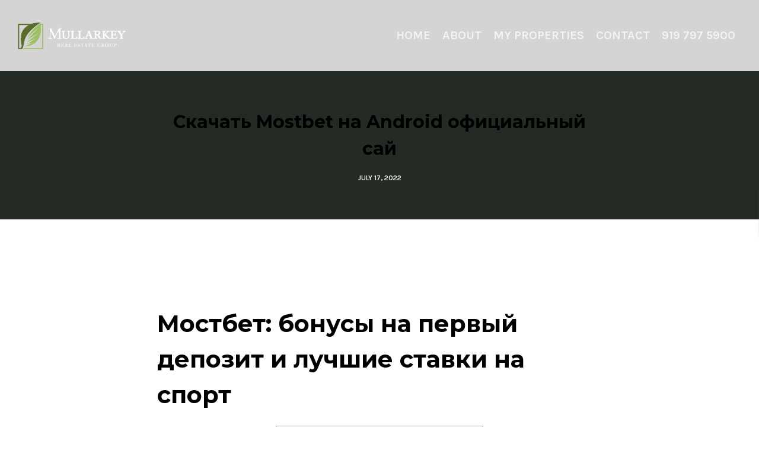

--- FILE ---
content_type: text/html; charset=UTF-8
request_url: https://sebastiansellscre.com/skachat-mostbet-na-android-ofitsialnyj-saj/
body_size: 24688
content:
<!doctype html>
<html lang="en-US">
<head>
	
	<meta charset="UTF-8">
	<meta name="viewport" content="width=device-width, initial-scale=1, maximum-scale=5, viewport-fit=cover">
	<link rel="profile" href="https://gmpg.org/xfn/11">

	<meta name='robots' content='index, follow, max-image-preview:large, max-snippet:-1, max-video-preview:-1' />

	<!-- This site is optimized with the Yoast SEO plugin v20.9 - https://yoast.com/wordpress/plugins/seo/ -->
	<title>Скачать Mostbet на Android официальный сай - Sebastian Sells CRE</title>
	<link rel="canonical" href="https://sebastiansellscre.com/skachat-mostbet-na-android-ofitsialnyj-saj/" />
	<meta property="og:locale" content="en_US" />
	<meta property="og:type" content="article" />
	<meta property="og:title" content="Скачать Mostbet на Android официальный сай - Sebastian Sells CRE" />
	<meta property="og:description" content="Скачать Mostbet на Android официальный сайт Мостбет: бонусы на первый депозит и лучшие ставки на спорт Content Обзор букмекерской компании Mostbet Узбекистан Мостбет казино Настольные игры в Mostbet Наше мнение об операторе ставок Характеристики Mostbet apk Функционал приложения Краткая инструкция по входу в Мостбет: Мостбет регистрация с бонусом нового аккаунта Мостбет официальный вход Мостбет официальное зеркало казино Почему стоит выбрать именно Mostbet? Принимает ли Mostbet биткоины? Бесплатные ставки в Mostbet Мостбет официальный сайт Баккара Популярные спортивные события для ставок на Mostbet Как пополнить счет и вывести деньги с Mostbet Online? Казино, слоты и другие игры от Mostbet Мостбет официальный сайт…" />
	<meta property="og:url" content="https://sebastiansellscre.com/skachat-mostbet-na-android-ofitsialnyj-saj/" />
	<meta property="og:site_name" content="Sebastian Sells CRE" />
	<meta property="article:published_time" content="2022-07-17T10:05:02+00:00" />
	<meta property="article:modified_time" content="2023-11-19T09:17:34+00:00" />
	<meta name="author" content="admin" />
	<meta name="twitter:card" content="summary_large_image" />
	<meta name="twitter:label1" content="Written by" />
	<meta name="twitter:data1" content="admin" />
	<meta name="twitter:label2" content="Est. reading time" />
	<meta name="twitter:data2" content="1 minute" />
	<script type="application/ld+json" class="yoast-schema-graph">{"@context":"https://schema.org","@graph":[{"@type":"Article","@id":"https://sebastiansellscre.com/skachat-mostbet-na-android-ofitsialnyj-saj/#article","isPartOf":{"@id":"https://sebastiansellscre.com/skachat-mostbet-na-android-ofitsialnyj-saj/"},"author":{"name":"admin","@id":"https://sebastiansellscre.com/#/schema/person/35edefffb60905e6fcee321561e4aae5"},"headline":"Скачать Mostbet на Android официальный сай","datePublished":"2022-07-17T10:05:02+00:00","dateModified":"2023-11-19T09:17:34+00:00","mainEntityOfPage":{"@id":"https://sebastiansellscre.com/skachat-mostbet-na-android-ofitsialnyj-saj/"},"wordCount":3140,"publisher":{"@id":"https://sebastiansellscre.com/#organization"},"articleSection":["mostbet apk"],"inLanguage":"en-US"},{"@type":"WebPage","@id":"https://sebastiansellscre.com/skachat-mostbet-na-android-ofitsialnyj-saj/","url":"https://sebastiansellscre.com/skachat-mostbet-na-android-ofitsialnyj-saj/","name":"Скачать Mostbet на Android официальный сай - Sebastian Sells CRE","isPartOf":{"@id":"https://sebastiansellscre.com/#website"},"datePublished":"2022-07-17T10:05:02+00:00","dateModified":"2023-11-19T09:17:34+00:00","breadcrumb":{"@id":"https://sebastiansellscre.com/skachat-mostbet-na-android-ofitsialnyj-saj/#breadcrumb"},"inLanguage":"en-US","potentialAction":[{"@type":"ReadAction","target":["https://sebastiansellscre.com/skachat-mostbet-na-android-ofitsialnyj-saj/"]}]},{"@type":"BreadcrumbList","@id":"https://sebastiansellscre.com/skachat-mostbet-na-android-ofitsialnyj-saj/#breadcrumb","itemListElement":[{"@type":"ListItem","position":1,"name":"Home","item":"https://sebastiansellscre.com/"},{"@type":"ListItem","position":2,"name":"News","item":"https://sebastiansellscre.com/news/"},{"@type":"ListItem","position":3,"name":"Скачать Mostbet на Android официальный сай"}]},{"@type":"WebSite","@id":"https://sebastiansellscre.com/#website","url":"https://sebastiansellscre.com/","name":"Sebastian Sells CRE","description":"","publisher":{"@id":"https://sebastiansellscre.com/#organization"},"potentialAction":[{"@type":"SearchAction","target":{"@type":"EntryPoint","urlTemplate":"https://sebastiansellscre.com/?s={search_term_string}"},"query-input":"required name=search_term_string"}],"inLanguage":"en-US"},{"@type":"Organization","@id":"https://sebastiansellscre.com/#organization","name":"Sebastian Sells CRE","url":"https://sebastiansellscre.com/","logo":{"@type":"ImageObject","inLanguage":"en-US","@id":"https://sebastiansellscre.com/#/schema/logo/image/","url":"https://sebastiansellscre.com/wp-content/uploads/2024/05/Logo-W.png","contentUrl":"https://sebastiansellscre.com/wp-content/uploads/2024/05/Logo-W.png","width":1318,"height":326,"caption":"Sebastian Sells CRE"},"image":{"@id":"https://sebastiansellscre.com/#/schema/logo/image/"}},{"@type":"Person","@id":"https://sebastiansellscre.com/#/schema/person/35edefffb60905e6fcee321561e4aae5","name":"admin","image":{"@type":"ImageObject","inLanguage":"en-US","@id":"https://sebastiansellscre.com/#/schema/person/image/","url":"https://secure.gravatar.com/avatar/65f04eb8420d4bc2c85e8eb3cf1f734e?s=96&d=mm&r=g","contentUrl":"https://secure.gravatar.com/avatar/65f04eb8420d4bc2c85e8eb3cf1f734e?s=96&d=mm&r=g","caption":"admin"},"sameAs":["https://kressleyskeys.com"],"url":"https://sebastiansellscre.com/author/admin/"}]}</script>
	<!-- / Yoast SEO plugin. -->


<link rel='dns-prefetch' href='//fonts.googleapis.com' />
<link rel="alternate" type="application/rss+xml" title="Sebastian Sells CRE &raquo; Feed" href="https://sebastiansellscre.com/feed/" />
<link rel="alternate" type="application/rss+xml" title="Sebastian Sells CRE &raquo; Comments Feed" href="https://sebastiansellscre.com/comments/feed/" />
<link rel="alternate" type="application/rss+xml" title="Sebastian Sells CRE &raquo; Скачать Mostbet на Android официальный сай Comments Feed" href="https://sebastiansellscre.com/skachat-mostbet-na-android-ofitsialnyj-saj/feed/" />
<link rel='stylesheet' id='blocksy-dynamic-global-css' href='https://sebastiansellscre.com/wp-content/uploads/blocksy/css/global.css?ver=09669' media='all' />
<link rel='stylesheet' id='wp-block-library-css' href='https://sebastiansellscre.com/wp-includes/css/dist/block-library/style.min.css?ver=6.3' media='all' />
<style id='global-styles-inline-css'>
body{--wp--preset--color--black: #000000;--wp--preset--color--cyan-bluish-gray: #abb8c3;--wp--preset--color--white: #ffffff;--wp--preset--color--pale-pink: #f78da7;--wp--preset--color--vivid-red: #cf2e2e;--wp--preset--color--luminous-vivid-orange: #ff6900;--wp--preset--color--luminous-vivid-amber: #fcb900;--wp--preset--color--light-green-cyan: #7bdcb5;--wp--preset--color--vivid-green-cyan: #00d084;--wp--preset--color--pale-cyan-blue: #8ed1fc;--wp--preset--color--vivid-cyan-blue: #0693e3;--wp--preset--color--vivid-purple: #9b51e0;--wp--preset--color--palette-color-1: var(--paletteColor1, #4E5544);--wp--preset--color--palette-color-2: var(--paletteColor2, #3B4331);--wp--preset--color--palette-color-3: var(--paletteColor3, #ffffff);--wp--preset--color--palette-color-4: var(--paletteColor4, #ffffff);--wp--preset--color--palette-color-5: var(--paletteColor5, #181C18);--wp--preset--color--palette-color-6: var(--paletteColor6, #242a24);--wp--preset--color--palette-color-7: var(--paletteColor7, #2d342d);--wp--preset--color--palette-color-8: var(--paletteColor8, #363d36);--wp--preset--gradient--vivid-cyan-blue-to-vivid-purple: linear-gradient(135deg,rgba(6,147,227,1) 0%,rgb(155,81,224) 100%);--wp--preset--gradient--light-green-cyan-to-vivid-green-cyan: linear-gradient(135deg,rgb(122,220,180) 0%,rgb(0,208,130) 100%);--wp--preset--gradient--luminous-vivid-amber-to-luminous-vivid-orange: linear-gradient(135deg,rgba(252,185,0,1) 0%,rgba(255,105,0,1) 100%);--wp--preset--gradient--luminous-vivid-orange-to-vivid-red: linear-gradient(135deg,rgba(255,105,0,1) 0%,rgb(207,46,46) 100%);--wp--preset--gradient--very-light-gray-to-cyan-bluish-gray: linear-gradient(135deg,rgb(238,238,238) 0%,rgb(169,184,195) 100%);--wp--preset--gradient--cool-to-warm-spectrum: linear-gradient(135deg,rgb(74,234,220) 0%,rgb(151,120,209) 20%,rgb(207,42,186) 40%,rgb(238,44,130) 60%,rgb(251,105,98) 80%,rgb(254,248,76) 100%);--wp--preset--gradient--blush-light-purple: linear-gradient(135deg,rgb(255,206,236) 0%,rgb(152,150,240) 100%);--wp--preset--gradient--blush-bordeaux: linear-gradient(135deg,rgb(254,205,165) 0%,rgb(254,45,45) 50%,rgb(107,0,62) 100%);--wp--preset--gradient--luminous-dusk: linear-gradient(135deg,rgb(255,203,112) 0%,rgb(199,81,192) 50%,rgb(65,88,208) 100%);--wp--preset--gradient--pale-ocean: linear-gradient(135deg,rgb(255,245,203) 0%,rgb(182,227,212) 50%,rgb(51,167,181) 100%);--wp--preset--gradient--electric-grass: linear-gradient(135deg,rgb(202,248,128) 0%,rgb(113,206,126) 100%);--wp--preset--gradient--midnight: linear-gradient(135deg,rgb(2,3,129) 0%,rgb(40,116,252) 100%);--wp--preset--gradient--juicy-peach: linear-gradient(to right, #ffecd2 0%, #fcb69f 100%);--wp--preset--gradient--young-passion: linear-gradient(to right, #ff8177 0%, #ff867a 0%, #ff8c7f 21%, #f99185 52%, #cf556c 78%, #b12a5b 100%);--wp--preset--gradient--true-sunset: linear-gradient(to right, #fa709a 0%, #fee140 100%);--wp--preset--gradient--morpheus-den: linear-gradient(to top, #30cfd0 0%, #330867 100%);--wp--preset--gradient--plum-plate: linear-gradient(135deg, #667eea 0%, #764ba2 100%);--wp--preset--gradient--aqua-splash: linear-gradient(15deg, #13547a 0%, #80d0c7 100%);--wp--preset--gradient--love-kiss: linear-gradient(to top, #ff0844 0%, #ffb199 100%);--wp--preset--gradient--new-retrowave: linear-gradient(to top, #3b41c5 0%, #a981bb 49%, #ffc8a9 100%);--wp--preset--gradient--plum-bath: linear-gradient(to top, #cc208e 0%, #6713d2 100%);--wp--preset--gradient--high-flight: linear-gradient(to right, #0acffe 0%, #495aff 100%);--wp--preset--gradient--teen-party: linear-gradient(-225deg, #FF057C 0%, #8D0B93 50%, #321575 100%);--wp--preset--gradient--fabled-sunset: linear-gradient(-225deg, #231557 0%, #44107A 29%, #FF1361 67%, #FFF800 100%);--wp--preset--gradient--arielle-smile: radial-gradient(circle 248px at center, #16d9e3 0%, #30c7ec 47%, #46aef7 100%);--wp--preset--gradient--itmeo-branding: linear-gradient(180deg, #2af598 0%, #009efd 100%);--wp--preset--gradient--deep-blue: linear-gradient(to right, #6a11cb 0%, #2575fc 100%);--wp--preset--gradient--strong-bliss: linear-gradient(to right, #f78ca0 0%, #f9748f 19%, #fd868c 60%, #fe9a8b 100%);--wp--preset--gradient--sweet-period: linear-gradient(to top, #3f51b1 0%, #5a55ae 13%, #7b5fac 25%, #8f6aae 38%, #a86aa4 50%, #cc6b8e 62%, #f18271 75%, #f3a469 87%, #f7c978 100%);--wp--preset--gradient--purple-division: linear-gradient(to top, #7028e4 0%, #e5b2ca 100%);--wp--preset--gradient--cold-evening: linear-gradient(to top, #0c3483 0%, #a2b6df 100%, #6b8cce 100%, #a2b6df 100%);--wp--preset--gradient--mountain-rock: linear-gradient(to right, #868f96 0%, #596164 100%);--wp--preset--gradient--desert-hump: linear-gradient(to top, #c79081 0%, #dfa579 100%);--wp--preset--gradient--ethernal-constance: linear-gradient(to top, #09203f 0%, #537895 100%);--wp--preset--gradient--happy-memories: linear-gradient(-60deg, #ff5858 0%, #f09819 100%);--wp--preset--gradient--grown-early: linear-gradient(to top, #0ba360 0%, #3cba92 100%);--wp--preset--gradient--morning-salad: linear-gradient(-225deg, #B7F8DB 0%, #50A7C2 100%);--wp--preset--gradient--night-call: linear-gradient(-225deg, #AC32E4 0%, #7918F2 48%, #4801FF 100%);--wp--preset--gradient--mind-crawl: linear-gradient(-225deg, #473B7B 0%, #3584A7 51%, #30D2BE 100%);--wp--preset--gradient--angel-care: linear-gradient(-225deg, #FFE29F 0%, #FFA99F 48%, #FF719A 100%);--wp--preset--gradient--juicy-cake: linear-gradient(to top, #e14fad 0%, #f9d423 100%);--wp--preset--gradient--rich-metal: linear-gradient(to right, #d7d2cc 0%, #304352 100%);--wp--preset--gradient--mole-hall: linear-gradient(-20deg, #616161 0%, #9bc5c3 100%);--wp--preset--gradient--cloudy-knoxville: linear-gradient(120deg, #fdfbfb 0%, #ebedee 100%);--wp--preset--gradient--soft-grass: linear-gradient(to top, #c1dfc4 0%, #deecdd 100%);--wp--preset--gradient--saint-petersburg: linear-gradient(135deg, #f5f7fa 0%, #c3cfe2 100%);--wp--preset--gradient--everlasting-sky: linear-gradient(135deg, #fdfcfb 0%, #e2d1c3 100%);--wp--preset--gradient--kind-steel: linear-gradient(-20deg, #e9defa 0%, #fbfcdb 100%);--wp--preset--gradient--over-sun: linear-gradient(60deg, #abecd6 0%, #fbed96 100%);--wp--preset--gradient--premium-white: linear-gradient(to top, #d5d4d0 0%, #d5d4d0 1%, #eeeeec 31%, #efeeec 75%, #e9e9e7 100%);--wp--preset--gradient--clean-mirror: linear-gradient(45deg, #93a5cf 0%, #e4efe9 100%);--wp--preset--gradient--wild-apple: linear-gradient(to top, #d299c2 0%, #fef9d7 100%);--wp--preset--gradient--snow-again: linear-gradient(to top, #e6e9f0 0%, #eef1f5 100%);--wp--preset--gradient--confident-cloud: linear-gradient(to top, #dad4ec 0%, #dad4ec 1%, #f3e7e9 100%);--wp--preset--gradient--glass-water: linear-gradient(to top, #dfe9f3 0%, white 100%);--wp--preset--gradient--perfect-white: linear-gradient(-225deg, #E3FDF5 0%, #FFE6FA 100%);--wp--preset--font-size--small: 13px;--wp--preset--font-size--medium: 20px;--wp--preset--font-size--large: 36px;--wp--preset--font-size--x-large: 42px;--wp--preset--spacing--20: 0.44rem;--wp--preset--spacing--30: 0.67rem;--wp--preset--spacing--40: 1rem;--wp--preset--spacing--50: 1.5rem;--wp--preset--spacing--60: 2.25rem;--wp--preset--spacing--70: 3.38rem;--wp--preset--spacing--80: 5.06rem;--wp--preset--shadow--natural: 6px 6px 9px rgba(0, 0, 0, 0.2);--wp--preset--shadow--deep: 12px 12px 50px rgba(0, 0, 0, 0.4);--wp--preset--shadow--sharp: 6px 6px 0px rgba(0, 0, 0, 0.2);--wp--preset--shadow--outlined: 6px 6px 0px -3px rgba(255, 255, 255, 1), 6px 6px rgba(0, 0, 0, 1);--wp--preset--shadow--crisp: 6px 6px 0px rgba(0, 0, 0, 1);}body { margin: 0;--wp--style--global--content-size: var(--block-max-width);--wp--style--global--wide-size: var(--block-wide-max-width); }.wp-site-blocks > .alignleft { float: left; margin-right: 2em; }.wp-site-blocks > .alignright { float: right; margin-left: 2em; }.wp-site-blocks > .aligncenter { justify-content: center; margin-left: auto; margin-right: auto; }:where(.wp-site-blocks) > * { margin-block-start: var(--content-spacing); margin-block-end: 0; }:where(.wp-site-blocks) > :first-child:first-child { margin-block-start: 0; }:where(.wp-site-blocks) > :last-child:last-child { margin-block-end: 0; }body { --wp--style--block-gap: var(--content-spacing); }:where(body .is-layout-flow)  > :first-child:first-child{margin-block-start: 0;}:where(body .is-layout-flow)  > :last-child:last-child{margin-block-end: 0;}:where(body .is-layout-flow)  > *{margin-block-start: var(--content-spacing);margin-block-end: 0;}:where(body .is-layout-constrained)  > :first-child:first-child{margin-block-start: 0;}:where(body .is-layout-constrained)  > :last-child:last-child{margin-block-end: 0;}:where(body .is-layout-constrained)  > *{margin-block-start: var(--content-spacing);margin-block-end: 0;}:where(body .is-layout-flex) {gap: var(--content-spacing);}:where(body .is-layout-grid) {gap: var(--content-spacing);}body .is-layout-flow > .alignleft{float: left;margin-inline-start: 0;margin-inline-end: 2em;}body .is-layout-flow > .alignright{float: right;margin-inline-start: 2em;margin-inline-end: 0;}body .is-layout-flow > .aligncenter{margin-left: auto !important;margin-right: auto !important;}body .is-layout-constrained > .alignleft{float: left;margin-inline-start: 0;margin-inline-end: 2em;}body .is-layout-constrained > .alignright{float: right;margin-inline-start: 2em;margin-inline-end: 0;}body .is-layout-constrained > .aligncenter{margin-left: auto !important;margin-right: auto !important;}body .is-layout-constrained > :where(:not(.alignleft):not(.alignright):not(.alignfull)){max-width: var(--wp--style--global--content-size);margin-left: auto !important;margin-right: auto !important;}body .is-layout-constrained > .alignwide{max-width: var(--wp--style--global--wide-size);}body .is-layout-flex{display: flex;}body .is-layout-flex{flex-wrap: wrap;align-items: center;}body .is-layout-flex > *{margin: 0;}body .is-layout-grid{display: grid;}body .is-layout-grid > *{margin: 0;}body{padding-top: 0px;padding-right: 0px;padding-bottom: 0px;padding-left: 0px;}.has-black-color{color: var(--wp--preset--color--black) !important;}.has-cyan-bluish-gray-color{color: var(--wp--preset--color--cyan-bluish-gray) !important;}.has-white-color{color: var(--wp--preset--color--white) !important;}.has-pale-pink-color{color: var(--wp--preset--color--pale-pink) !important;}.has-vivid-red-color{color: var(--wp--preset--color--vivid-red) !important;}.has-luminous-vivid-orange-color{color: var(--wp--preset--color--luminous-vivid-orange) !important;}.has-luminous-vivid-amber-color{color: var(--wp--preset--color--luminous-vivid-amber) !important;}.has-light-green-cyan-color{color: var(--wp--preset--color--light-green-cyan) !important;}.has-vivid-green-cyan-color{color: var(--wp--preset--color--vivid-green-cyan) !important;}.has-pale-cyan-blue-color{color: var(--wp--preset--color--pale-cyan-blue) !important;}.has-vivid-cyan-blue-color{color: var(--wp--preset--color--vivid-cyan-blue) !important;}.has-vivid-purple-color{color: var(--wp--preset--color--vivid-purple) !important;}.has-palette-color-1-color{color: var(--wp--preset--color--palette-color-1) !important;}.has-palette-color-2-color{color: var(--wp--preset--color--palette-color-2) !important;}.has-palette-color-3-color{color: var(--wp--preset--color--palette-color-3) !important;}.has-palette-color-4-color{color: var(--wp--preset--color--palette-color-4) !important;}.has-palette-color-5-color{color: var(--wp--preset--color--palette-color-5) !important;}.has-palette-color-6-color{color: var(--wp--preset--color--palette-color-6) !important;}.has-palette-color-7-color{color: var(--wp--preset--color--palette-color-7) !important;}.has-palette-color-8-color{color: var(--wp--preset--color--palette-color-8) !important;}.has-black-background-color{background-color: var(--wp--preset--color--black) !important;}.has-cyan-bluish-gray-background-color{background-color: var(--wp--preset--color--cyan-bluish-gray) !important;}.has-white-background-color{background-color: var(--wp--preset--color--white) !important;}.has-pale-pink-background-color{background-color: var(--wp--preset--color--pale-pink) !important;}.has-vivid-red-background-color{background-color: var(--wp--preset--color--vivid-red) !important;}.has-luminous-vivid-orange-background-color{background-color: var(--wp--preset--color--luminous-vivid-orange) !important;}.has-luminous-vivid-amber-background-color{background-color: var(--wp--preset--color--luminous-vivid-amber) !important;}.has-light-green-cyan-background-color{background-color: var(--wp--preset--color--light-green-cyan) !important;}.has-vivid-green-cyan-background-color{background-color: var(--wp--preset--color--vivid-green-cyan) !important;}.has-pale-cyan-blue-background-color{background-color: var(--wp--preset--color--pale-cyan-blue) !important;}.has-vivid-cyan-blue-background-color{background-color: var(--wp--preset--color--vivid-cyan-blue) !important;}.has-vivid-purple-background-color{background-color: var(--wp--preset--color--vivid-purple) !important;}.has-palette-color-1-background-color{background-color: var(--wp--preset--color--palette-color-1) !important;}.has-palette-color-2-background-color{background-color: var(--wp--preset--color--palette-color-2) !important;}.has-palette-color-3-background-color{background-color: var(--wp--preset--color--palette-color-3) !important;}.has-palette-color-4-background-color{background-color: var(--wp--preset--color--palette-color-4) !important;}.has-palette-color-5-background-color{background-color: var(--wp--preset--color--palette-color-5) !important;}.has-palette-color-6-background-color{background-color: var(--wp--preset--color--palette-color-6) !important;}.has-palette-color-7-background-color{background-color: var(--wp--preset--color--palette-color-7) !important;}.has-palette-color-8-background-color{background-color: var(--wp--preset--color--palette-color-8) !important;}.has-black-border-color{border-color: var(--wp--preset--color--black) !important;}.has-cyan-bluish-gray-border-color{border-color: var(--wp--preset--color--cyan-bluish-gray) !important;}.has-white-border-color{border-color: var(--wp--preset--color--white) !important;}.has-pale-pink-border-color{border-color: var(--wp--preset--color--pale-pink) !important;}.has-vivid-red-border-color{border-color: var(--wp--preset--color--vivid-red) !important;}.has-luminous-vivid-orange-border-color{border-color: var(--wp--preset--color--luminous-vivid-orange) !important;}.has-luminous-vivid-amber-border-color{border-color: var(--wp--preset--color--luminous-vivid-amber) !important;}.has-light-green-cyan-border-color{border-color: var(--wp--preset--color--light-green-cyan) !important;}.has-vivid-green-cyan-border-color{border-color: var(--wp--preset--color--vivid-green-cyan) !important;}.has-pale-cyan-blue-border-color{border-color: var(--wp--preset--color--pale-cyan-blue) !important;}.has-vivid-cyan-blue-border-color{border-color: var(--wp--preset--color--vivid-cyan-blue) !important;}.has-vivid-purple-border-color{border-color: var(--wp--preset--color--vivid-purple) !important;}.has-palette-color-1-border-color{border-color: var(--wp--preset--color--palette-color-1) !important;}.has-palette-color-2-border-color{border-color: var(--wp--preset--color--palette-color-2) !important;}.has-palette-color-3-border-color{border-color: var(--wp--preset--color--palette-color-3) !important;}.has-palette-color-4-border-color{border-color: var(--wp--preset--color--palette-color-4) !important;}.has-palette-color-5-border-color{border-color: var(--wp--preset--color--palette-color-5) !important;}.has-palette-color-6-border-color{border-color: var(--wp--preset--color--palette-color-6) !important;}.has-palette-color-7-border-color{border-color: var(--wp--preset--color--palette-color-7) !important;}.has-palette-color-8-border-color{border-color: var(--wp--preset--color--palette-color-8) !important;}.has-vivid-cyan-blue-to-vivid-purple-gradient-background{background: var(--wp--preset--gradient--vivid-cyan-blue-to-vivid-purple) !important;}.has-light-green-cyan-to-vivid-green-cyan-gradient-background{background: var(--wp--preset--gradient--light-green-cyan-to-vivid-green-cyan) !important;}.has-luminous-vivid-amber-to-luminous-vivid-orange-gradient-background{background: var(--wp--preset--gradient--luminous-vivid-amber-to-luminous-vivid-orange) !important;}.has-luminous-vivid-orange-to-vivid-red-gradient-background{background: var(--wp--preset--gradient--luminous-vivid-orange-to-vivid-red) !important;}.has-very-light-gray-to-cyan-bluish-gray-gradient-background{background: var(--wp--preset--gradient--very-light-gray-to-cyan-bluish-gray) !important;}.has-cool-to-warm-spectrum-gradient-background{background: var(--wp--preset--gradient--cool-to-warm-spectrum) !important;}.has-blush-light-purple-gradient-background{background: var(--wp--preset--gradient--blush-light-purple) !important;}.has-blush-bordeaux-gradient-background{background: var(--wp--preset--gradient--blush-bordeaux) !important;}.has-luminous-dusk-gradient-background{background: var(--wp--preset--gradient--luminous-dusk) !important;}.has-pale-ocean-gradient-background{background: var(--wp--preset--gradient--pale-ocean) !important;}.has-electric-grass-gradient-background{background: var(--wp--preset--gradient--electric-grass) !important;}.has-midnight-gradient-background{background: var(--wp--preset--gradient--midnight) !important;}.has-juicy-peach-gradient-background{background: var(--wp--preset--gradient--juicy-peach) !important;}.has-young-passion-gradient-background{background: var(--wp--preset--gradient--young-passion) !important;}.has-true-sunset-gradient-background{background: var(--wp--preset--gradient--true-sunset) !important;}.has-morpheus-den-gradient-background{background: var(--wp--preset--gradient--morpheus-den) !important;}.has-plum-plate-gradient-background{background: var(--wp--preset--gradient--plum-plate) !important;}.has-aqua-splash-gradient-background{background: var(--wp--preset--gradient--aqua-splash) !important;}.has-love-kiss-gradient-background{background: var(--wp--preset--gradient--love-kiss) !important;}.has-new-retrowave-gradient-background{background: var(--wp--preset--gradient--new-retrowave) !important;}.has-plum-bath-gradient-background{background: var(--wp--preset--gradient--plum-bath) !important;}.has-high-flight-gradient-background{background: var(--wp--preset--gradient--high-flight) !important;}.has-teen-party-gradient-background{background: var(--wp--preset--gradient--teen-party) !important;}.has-fabled-sunset-gradient-background{background: var(--wp--preset--gradient--fabled-sunset) !important;}.has-arielle-smile-gradient-background{background: var(--wp--preset--gradient--arielle-smile) !important;}.has-itmeo-branding-gradient-background{background: var(--wp--preset--gradient--itmeo-branding) !important;}.has-deep-blue-gradient-background{background: var(--wp--preset--gradient--deep-blue) !important;}.has-strong-bliss-gradient-background{background: var(--wp--preset--gradient--strong-bliss) !important;}.has-sweet-period-gradient-background{background: var(--wp--preset--gradient--sweet-period) !important;}.has-purple-division-gradient-background{background: var(--wp--preset--gradient--purple-division) !important;}.has-cold-evening-gradient-background{background: var(--wp--preset--gradient--cold-evening) !important;}.has-mountain-rock-gradient-background{background: var(--wp--preset--gradient--mountain-rock) !important;}.has-desert-hump-gradient-background{background: var(--wp--preset--gradient--desert-hump) !important;}.has-ethernal-constance-gradient-background{background: var(--wp--preset--gradient--ethernal-constance) !important;}.has-happy-memories-gradient-background{background: var(--wp--preset--gradient--happy-memories) !important;}.has-grown-early-gradient-background{background: var(--wp--preset--gradient--grown-early) !important;}.has-morning-salad-gradient-background{background: var(--wp--preset--gradient--morning-salad) !important;}.has-night-call-gradient-background{background: var(--wp--preset--gradient--night-call) !important;}.has-mind-crawl-gradient-background{background: var(--wp--preset--gradient--mind-crawl) !important;}.has-angel-care-gradient-background{background: var(--wp--preset--gradient--angel-care) !important;}.has-juicy-cake-gradient-background{background: var(--wp--preset--gradient--juicy-cake) !important;}.has-rich-metal-gradient-background{background: var(--wp--preset--gradient--rich-metal) !important;}.has-mole-hall-gradient-background{background: var(--wp--preset--gradient--mole-hall) !important;}.has-cloudy-knoxville-gradient-background{background: var(--wp--preset--gradient--cloudy-knoxville) !important;}.has-soft-grass-gradient-background{background: var(--wp--preset--gradient--soft-grass) !important;}.has-saint-petersburg-gradient-background{background: var(--wp--preset--gradient--saint-petersburg) !important;}.has-everlasting-sky-gradient-background{background: var(--wp--preset--gradient--everlasting-sky) !important;}.has-kind-steel-gradient-background{background: var(--wp--preset--gradient--kind-steel) !important;}.has-over-sun-gradient-background{background: var(--wp--preset--gradient--over-sun) !important;}.has-premium-white-gradient-background{background: var(--wp--preset--gradient--premium-white) !important;}.has-clean-mirror-gradient-background{background: var(--wp--preset--gradient--clean-mirror) !important;}.has-wild-apple-gradient-background{background: var(--wp--preset--gradient--wild-apple) !important;}.has-snow-again-gradient-background{background: var(--wp--preset--gradient--snow-again) !important;}.has-confident-cloud-gradient-background{background: var(--wp--preset--gradient--confident-cloud) !important;}.has-glass-water-gradient-background{background: var(--wp--preset--gradient--glass-water) !important;}.has-perfect-white-gradient-background{background: var(--wp--preset--gradient--perfect-white) !important;}.has-small-font-size{font-size: var(--wp--preset--font-size--small) !important;}.has-medium-font-size{font-size: var(--wp--preset--font-size--medium) !important;}.has-large-font-size{font-size: var(--wp--preset--font-size--large) !important;}.has-x-large-font-size{font-size: var(--wp--preset--font-size--x-large) !important;}
.wp-block-navigation a:where(:not(.wp-element-button)){color: inherit;}
.wp-block-pullquote{font-size: 1.5em;line-height: 1.6;}
</style>
<link rel='stylesheet' id='contact-form-7-css' href='https://sebastiansellscre.com/wp-content/plugins/contact-form-7/includes/css/styles.css?ver=5.7.7' media='all' />
<link rel='stylesheet' id='wp-review-slider-pro-public_combine-css' href='https://sebastiansellscre.com/wp-content/plugins/wp-google-places-review-slider/public/css/wprev-public_combine.css?ver=12.5' media='all' />
<link rel='stylesheet' id='grw-public-main-css-css' href='https://sebastiansellscre.com/wp-content/plugins/widget-google-reviews/assets/css/public-main.css?ver=2.6' media='all' />
<link rel='stylesheet' id='font-awesome-css' href='https://sebastiansellscre.com/wp-content/plugins/essential-real-estate/lib/smart-framework/assets/vendors/font-awesome/css/font-awesome.min.css?ver=4.7.0' media='all' />
<link rel='stylesheet' id='jquery-ui-css' href='https://sebastiansellscre.com/wp-content/plugins/essential-real-estate/public/assets/packages/jquery-ui/jquery-ui.min.css?ver=1.11.4' media='all' />
<link rel='stylesheet' id='owl.carousel-css' href='https://sebastiansellscre.com/wp-content/plugins/essential-real-estate/public/assets/packages/owl-carousel/assets/owl.carousel.min.css?ver=2.3.4' media='all' />
<link rel='stylesheet' id='light-gallery-css' href='https://sebastiansellscre.com/wp-content/plugins/essential-real-estate/public/assets/packages/light-gallery/css/lightgallery.min.css?ver=1.2.18' media='all' />
<link rel='stylesheet' id='ere_main-css' href='https://sebastiansellscre.com/wp-content/plugins/essential-real-estate/public/assets/css/main.min.css?ver=4.2.2' media='all' />
<link rel='stylesheet' id='bootstrap-css' href='https://sebastiansellscre.com/wp-content/plugins/essential-real-estate/public/assets/packages/bootstrap/css/bootstrap.min.css?ver=4.6.2' media='all' />
<link rel='stylesheet' id='blocksy-fonts-font-source-google-css' href='https://fonts.googleapis.com/css2?family=Karla:wght@400;500;600;700&#038;family=Montserrat:wght@700&#038;family=Gelasio:wght@700&#038;display=swap' media='all' />
<link rel='stylesheet' id='ct-main-styles-css' href='https://sebastiansellscre.com/wp-content/themes/blocksy/static/bundle/main.min.css?ver=1.8.93' media='all' />
<link rel='stylesheet' id='ct-page-title-styles-css' href='https://sebastiansellscre.com/wp-content/themes/blocksy/static/bundle/page-title.min.css?ver=1.8.93' media='all' />
<link rel='stylesheet' id='ct-elementor-styles-css' href='https://sebastiansellscre.com/wp-content/themes/blocksy/static/bundle/elementor-frontend.min.css?ver=1.8.93' media='all' />
<link rel='stylesheet' id='ct-share-box-styles-css' href='https://sebastiansellscre.com/wp-content/themes/blocksy/static/bundle/share-box.min.css?ver=1.8.93' media='all' />
<link rel='stylesheet' id='ct-cf-7-styles-css' href='https://sebastiansellscre.com/wp-content/themes/blocksy/static/bundle/cf-7.min.css?ver=1.8.93' media='all' />
<link rel='stylesheet' id='ct-wpforms-styles-css' href='https://sebastiansellscre.com/wp-content/themes/blocksy/static/bundle/wpforms.min.css?ver=1.8.93' media='all' />
<script src='https://sebastiansellscre.com/wp-includes/js/jquery/jquery.min.js?ver=3.7.0' id='jquery-core-js'></script>
<script src='https://sebastiansellscre.com/wp-includes/js/jquery/jquery-migrate.min.js?ver=3.4.1' id='jquery-migrate-js'></script>
<script defer="defer" src='https://sebastiansellscre.com/wp-content/plugins/widget-google-reviews/assets/js/public-main.js?ver=2.6' id='grw-public-main-js-js'></script>
<link rel="https://api.w.org/" href="https://sebastiansellscre.com/wp-json/" /><link rel="alternate" type="application/json" href="https://sebastiansellscre.com/wp-json/wp/v2/posts/4956" /><link rel="EditURI" type="application/rsd+xml" title="RSD" href="https://sebastiansellscre.com/xmlrpc.php?rsd" />
<meta name="generator" content="WordPress 6.3" />
<link rel='shortlink' href='https://sebastiansellscre.com/?p=4956' />
<link rel="alternate" type="application/json+oembed" href="https://sebastiansellscre.com/wp-json/oembed/1.0/embed?url=https%3A%2F%2Fsebastiansellscre.com%2Fskachat-mostbet-na-android-ofitsialnyj-saj%2F" />
<link rel="alternate" type="text/xml+oembed" href="https://sebastiansellscre.com/wp-json/oembed/1.0/embed?url=https%3A%2F%2Fsebastiansellscre.com%2Fskachat-mostbet-na-android-ofitsialnyj-saj%2F&#038;format=xml" />
<noscript><link rel='stylesheet' href='https://sebastiansellscre.com/wp-content/themes/blocksy/static/bundle/no-scripts.min.css' type='text/css'></noscript>
<meta name="generator" content="Elementor 3.14.0; features: e_dom_optimization, e_optimized_assets_loading, e_optimized_css_loading, a11y_improvements, additional_custom_breakpoints; settings: css_print_method-external, google_font-enabled, font_display-auto">
<meta name="google-site-verification" content="HbBS9pkJb8kKTbPDWdRcqCGgw12ZxQZjOD5aBnXr2p0" />

<!-- Google tag (gtag.js) -->
<script async src="https://www.googletagmanager.com/gtag/js?id=G-C7TGB0C8KJ"></script>
<script>
  window.dataLayer = window.dataLayer || [];
  function gtag(){dataLayer.push(arguments);}
  gtag('js', new Date());

  gtag('config', 'G-C7TGB0C8KJ');
</script><link rel="icon" href="https://sebastiansellscre.com/wp-content/uploads/2024/05/cropped-Logo-W-32x32.png" sizes="32x32" />
<link rel="icon" href="https://sebastiansellscre.com/wp-content/uploads/2024/05/cropped-Logo-W-192x192.png" sizes="192x192" />
<link rel="apple-touch-icon" href="https://sebastiansellscre.com/wp-content/uploads/2024/05/cropped-Logo-W-180x180.png" />
<meta name="msapplication-TileImage" content="https://sebastiansellscre.com/wp-content/uploads/2024/05/cropped-Logo-W-270x270.png" />
<style type="text/css" id="gsf-custom-css"></style>		<style id="wp-custom-css">
			.entry-summary{
	color: #000;
}
.single-property-area .property-tab .accordion .card .nav-link{
	margin-top: 70px!important;
}
.property-info-action .property-action, .property-info-action .property-info {
    padding: 10px;
    padding-left: 4%!important;
}
.property-info-action .property-action{
		padding-right: 4%!important;
}
.property-gallery-wrap{
		padding-left: 4%;
	padding-right: 4%;
}
.archive-property-action .sort-property span {
   
    background-color: #0e0909!important;
   
}
.single-property .single-property-area .property-info-action .property-main-info {
   	padding-left: 4%;
	padding-right: 4%;
}
.ere-property .block-center-inner>a, .ere-property .property-view-gallery-wrap, .ere-property .social-share{
	background: #cf3030!important;
}
.archive-property{
	padding-left: 4%;
	padding-right: 4%;
}
.above-archive-property .ere-heading {
    margin-bottom: 30px!important;
    padding-top: 20px;
}
.property-description{
	padding-left: 4%;
	padding-right: 4%;
}
.open-on-google-maps{
	padding-left: 4%;
	padding-right: 4%;
}
.property-contact-agent{
	padding-left: 4%;
	padding-right: 4%;
}
.single-property-area .property-tab .floor-info, .single-property-area .property-tab .tab-content>div{
	padding-left: 4%;
	padding-right: 4%;
}
.property-location{
	padding-left: 4%;
	padding-right: 4%;

}
.archive-property-action .view-as span.active, .archive-property-action .view-as span:hover{
	background: #cf3030!important;
}
.ere-property.property-carousel .owl-item:nth-child(2n-1) .property-info, .ere-property.property-grid .property-info, .ere-property.property-list .property-info{
	background: #cf3030!important;
}
.ere-heading:after{
	 background: #cf3030!important;
}
.archive-property-action .property-status ul li a:focus, .archive-property-action .property-status ul li a:hover, .archive-property-action .property-status ul li.active a{
	background: #cf3030!important;
}
#respond{
	display: none;
}
.property-info-action .property-action .social-share-hover:hover .social-share-list {
    opacity: 1;
    z-index: 1;
    margin-top: -36px!important;
    visibility: visible;
    margin-left: -50%!important;
}
.property-date{
	color: #000;
}
.property-views-count{
	color: #000!important;
}
.contact-agent{
	padding-left: 10%;
	padding-right: 10%;
}
.agent-email span{
	color: #000;
}
.btn-primary {
    color: #fff;
   background: #cf3030!important;
    border-color: #cf3030!important;
}
.single-property-element {
    margin-bottom: 0px!important;
}
.ere-heading-style2 h2:after{
	background: #cf3030!important;
}
.agent-mobile span{
	color: #000;
}
ul.ere-property-list strong {
    display: inline-block;
    width: 50%;
    color: #000;
}
ul.ere-property-list span {
    display: inline;
    width: 50%;
    color: #000;
}
.ere-property-element p{
	color: #000!important;
}
.single-property-area .property-tab .nav-tabs li a.active, .single-property-area .property-tab .nav-tabs li a:hover{
	background: #cf3030!important;
}
.single-property-area .property-address, .single-property-area .property-location ul li {
    display: block;
    color: #000;
}
.property-info-action .property-main-info .property-heading h2 {
   font-size: 25px!important;
   font-weight: 300;
}
.ere-heading-style2 h2 {
    margin-bottom: 0;
    font-weight: 600;
    line-height: 1;
    font-size: 18px;
    padding-top: 20px;
}
#wp-property_des-wrap .insert-media:hover, .color-light .owl-dots .owl-dot.active span, .owl-dots .owl-dot.active span, .owl-nav .owl-next:hover, .owl-nav .owl-prev:hover{
		background: #cf3030!important;
}
.owl-nav .owl-prev:after {
    border-top: solid 50px #cf3030!important;
}
.single-property-area .single-property-image-main .owl-next:after {
    border-bottom-color: #cf3030!important;
}
.single-property-area .single-property-image-main .owl-next{
		background: #cf3030!important;
}
.property-info-action .property-action .property-action-inner>a:hover, .property-info-action .property-action .social-share:hover{
	background: #cf3030!important;
}
.property-info-action .property-action .social-share-hover .social-share-list{
	background: #cf3030!important;
}
.property-info-action .property-action .social-share:hover{
	background: #cf3030!important;
}
.property-info-action .property-info>div p {
    color: #000;
}

.property-enquiry-form .control label {
    display: block;
    color: #000!important;
}
.address-marker i, .agent-info i, .attachment-file-type, .ere-dashboard-logout i, .ere-link-more, .ere-my-property-address i, .ere-my-property-date i, .ere-my-property-total-views i, .ere-my-saved-search-item i, .ere-widget-listing-property-taxonomy i, .open-on-google-maps, .property-agent i, .property-count span, .property-date i, .property-info-header .property-info span.fa, .property-location i, .property-type i, .property-type-list i, .property-views-count i, .user-dropdown i, .walk-score-more-detail, span.total-properties {
    color: #cf3030;
}

.menu-item-elementor .elementor-icon-box-title > span {
	display: grid;
	grid-template-columns: auto 1fr auto;
	align-items: center;
}
.property-search-form .control label {
    color: #000;
}
select {
    color: #000!important;
}
.page-id-2387 .ct-header {
    position: relative;
    z-index: 50;
    background: #000;
}
.alert{
	color: #000!important;
}

.menu-item-elementor .elementor-icon-box-title > span:after {
	content: '';
	opacity: 0.5;
	margin: 0 15px;
	border-bottom: 2px dashed currentcolor;
}

.menu-item-elementor .elementor-icon-box-title > span span {
	order: 10;
}

/* animated scroll icon */
.ct-animated-scroll-icon .ugb-custom-icon > *:last-child {
	animation: wheel 2s infinite;
}

@keyframes wheel {
	to {
		opacity: 0;
		cy: 38;
	}
}

/* animated scroll icon elementor */
.ct-animated-scroll-icon svg > *:last-child {
	animation: wheel 2s infinite;
}

@keyframes wheel {
	to {
		opacity: 0;
		cy: 38;
	}
}
.wpforms-submit {
    --button-padding: 5px 35px;
    float: right;
    margin-top: -80px;
    margin-right: 128px;
}
.wpforms-container input[type=date], .wpforms-container input[type=datetime], .wpforms-container input[type=datetime-local], .wpforms-container input[type=email], .wpforms-container input[type=month], .wpforms-container input[type=number], .wpforms-container input[type=password], .wpforms-container input[type=range], .wpforms-container input[type=search], .wpforms-container input[type=tel], .wpforms-container input[type=text], .wpforms-container input[type=time], .wpforms-container input[type=url], .wpforms-container input[type=week], .wpforms-container select, .wpforms-container textarea {
   
    background: #fff;
}
::placeholder{
	color: #000!important;
}
.wpforms-container .wpforms-form * {
    word-break: break-word;
    hyphens: auto;
    box-sizing: border-box;
    -webkit-box-sizing: border-box;
    -moz-box-sizing: border-box;
    margin-left: 6%;
}
select, textarea, input[type=url], input[type=tel], input[type=text], input[type=time], input[type=date], input[type=datetime], input[type=datetime-local], input[type=email], input[type=number], input[type=search], input[type=password], .ct-widget select, fieldset .wc-stripe-elements-field {
    -webkit-appearance: none;
    appearance: none;
    width: var(--form-field-width, 100%);
    height: var(--form-field-height, 40px);
    font-family: inherit;
    font-size: var(--form-font-size, 16px);
    color: var(--form-text-initial-color, var(--color));
    padding: var(--has-classic-forms, var(--form-field-padding, 0 12px));
    border-width: var(--form-field-border-width, 1px);
    border-style: var(--form-field-border-style, solid);
    border-color: var(--form-field-border-initial-color);
    border-radius: var(--has-classic-forms, var(--form-field-border-radius, 3px));
    background-color: var(--has-classic-forms, var(--form-field-initial-background));
    transition: all .12s cubic-bezier(0.455, 0.03, 0.515, 0.955);
    margin-bottom: 15px;
}
input[type=search]::placeholder{
	color: #ffffff!important;
font-size: 16px;
	padding-left: 3%;
}
input[type=search]{
margin-bottom: 0px;
}
	form.search-form button {
    position: absolute;
    top: 0;
    float: left!important;
	right: 95%;align-content}		</style>
		<style id="wpforms-css-vars-root">
				:root {
					--wpforms-field-border-radius: 3px;
--wpforms-field-background-color: #ffffff;
--wpforms-field-border-color: rgba( 0, 0, 0, 0.25 );
--wpforms-field-text-color: rgba( 0, 0, 0, 0.7 );
--wpforms-label-color: rgba( 0, 0, 0, 0.85 );
--wpforms-label-sublabel-color: rgba( 0, 0, 0, 0.55 );
--wpforms-label-error-color: #d63637;
--wpforms-button-border-radius: 3px;
--wpforms-button-background-color: #066aab;
--wpforms-button-text-color: #ffffff;
--wpforms-field-size-input-height: 43px;
--wpforms-field-size-input-spacing: 15px;
--wpforms-field-size-font-size: 16px;
--wpforms-field-size-line-height: 19px;
--wpforms-field-size-padding-h: 14px;
--wpforms-field-size-checkbox-size: 16px;
--wpforms-field-size-sublabel-spacing: 5px;
--wpforms-field-size-icon-size: 1;
--wpforms-label-size-font-size: 16px;
--wpforms-label-size-line-height: 19px;
--wpforms-label-size-sublabel-font-size: 14px;
--wpforms-label-size-sublabel-line-height: 17px;
--wpforms-button-size-font-size: 17px;
--wpforms-button-size-height: 41px;
--wpforms-button-size-padding-h: 15px;
--wpforms-button-size-margin-top: 10px;

				}
			</style>	</head>


<body class="post-template-default single single-post postid-4956 single-format-standard wp-custom-logo wp-embed-responsive elementor-default elementor-kit-897 ct-loading ct-elementor-default-template" data-link="type-2" data-prefix="single_blog_post" data-header="type-1" data-footer="type-1" itemscope="itemscope" itemtype="https://schema.org/Blog" >


<a class="skip-link show-on-focus" href="#main">
	Skip to content</a>

<div class="ct-drawer-canvas"><div id="offcanvas" class="ct-panel ct-header" data-behaviour="modal" >
		<div class="ct-panel-actions">
			<button class="ct-toggle-close" data-type="type-1" aria-label="Close drawer">
				<svg class="ct-icon" width="12" height="12" viewBox="0 0 15 15"><path d="M1 15a1 1 0 01-.71-.29 1 1 0 010-1.41l5.8-5.8-5.8-5.8A1 1 0 011.7.29l5.8 5.8 5.8-5.8a1 1 0 011.41 1.41l-5.8 5.8 5.8 5.8a1 1 0 01-1.41 1.41l-5.8-5.8-5.8 5.8A1 1 0 011 15z"/></svg>
			</button>
		</div>
		<div class="ct-panel-content" data-device="desktop" ></div><div class="ct-panel-content" data-device="mobile" >
<a href="https://sebastiansellscre.com/" class="site-logo-container" data-id="offcanvas-logo" rel="home" itemprop="url" >
	</a>


<nav
	class="mobile-menu"
	data-id="mobile-menu" data-interaction="click" data-toggle-type="type-1" 	aria-label="Off Canvas Menu">
	<ul id="menu-main-menu-1" role="menubar"><li class="menu-item menu-item-type-custom menu-item-object-custom menu-item-home menu-item-1586" role="none"><a href="https://sebastiansellscre.com/" class="ct-menu-link" role="menuitem">Home</a></li>
<li class="menu-item menu-item-type-custom menu-item-object-custom menu-item-1693" role="none"><a href="/about-me/" class="ct-menu-link" role="menuitem">About</a></li>
<li class="menu-item menu-item-type-custom menu-item-object-custom menu-item-2887" role="none"><a href="/property/" class="ct-menu-link" role="menuitem">My Properties</a></li>
<li class="menu-item menu-item-type-post_type menu-item-object-page menu-item-1470" role="none"><a href="https://sebastiansellscre.com/contact-me/" class="ct-menu-link" role="menuitem">Contact</a></li>
<li class="menu-item menu-item-type-custom menu-item-object-custom menu-item-1474" role="none"><a href="tel:9197975900" class="ct-menu-link" role="menuitem">919 797 5900</a></li>
</ul></nav>


<div
	class="ct-header-cta"
	data-id="button" >
	<a
		href="#"
		class="ct-button"
		data-size="medium" aria-label="(850) 324-7023" >
		(850) 324-7023	</a>
</div>
</div></div></div>
<div id="main-container">
	<header id="header" class="ct-header" data-id="type-1" itemscope="" itemtype="https://schema.org/WPHeader" ><div data-device="desktop" ><div data-row="middle" data-column-set="2" ><div class="ct-container-fluid" ><div data-column="start" data-placements="1" ><div data-items="primary" >
<div	class="site-branding"
	data-id="logo" 		itemscope="itemscope" itemtype="https://schema.org/Organization" >

			<a href="https://sebastiansellscre.com/" class="site-logo-container" rel="home"><img width="1318" height="326" src="https://sebastiansellscre.com/wp-content/uploads/2024/05/Logo-W.png" class="default-logo" alt="Sebastian Sells CRE" /></a>	
	</div>

</div></div><div data-column="end" data-placements="1" ><div data-items="primary" >
<nav
	id="header-menu-1"
	class="header-menu-1"
	data-id="menu" data-interaction="hover" 	data-menu="type-1"
	data-dropdown="type-1:simple"		data-responsive="no"	itemscope="" itemtype="https://schema.org/SiteNavigationElement" 	aria-label="Header Menu">

	<ul id="menu-main-menu" class="menu" role="menubar"><li id="menu-item-1586" class="menu-item menu-item-type-custom menu-item-object-custom menu-item-home menu-item-1586" role="none"><a href="https://sebastiansellscre.com/" class="ct-menu-link" role="menuitem">Home</a></li>
<li id="menu-item-1693" class="menu-item menu-item-type-custom menu-item-object-custom menu-item-1693" role="none"><a href="/about-me/" class="ct-menu-link" role="menuitem">About</a></li>
<li id="menu-item-2887" class="menu-item menu-item-type-custom menu-item-object-custom menu-item-2887" role="none"><a href="/property/" class="ct-menu-link" role="menuitem">My Properties</a></li>
<li id="menu-item-1470" class="menu-item menu-item-type-post_type menu-item-object-page menu-item-1470" role="none"><a href="https://sebastiansellscre.com/contact-me/" class="ct-menu-link" role="menuitem">Contact</a></li>
<li id="menu-item-1474" class="menu-item menu-item-type-custom menu-item-object-custom menu-item-1474" role="none"><a href="tel:9197975900" class="ct-menu-link" role="menuitem">919 797 5900</a></li>
</ul></nav>

</div></div></div></div></div><div data-device="mobile" ><div data-row="middle" data-column-set="2" ><div class="ct-container-fluid" ><div data-column="start" data-placements="1" ><div data-items="primary" >
<div	class="site-branding"
	data-id="logo" 		>

			<a href="https://sebastiansellscre.com/" class="site-logo-container" rel="home"><img width="1318" height="326" src="https://sebastiansellscre.com/wp-content/uploads/2024/05/Logo-W.png" class="default-logo" alt="Sebastian Sells CRE" /></a>	
	</div>

</div></div><div data-column="end" data-placements="1" ><div data-items="primary" >
<button
	data-toggle-panel="#offcanvas"
	class="ct-header-trigger ct-toggle "
	data-design="simple"
	data-label="right"
	aria-label="Open off canvas"
	data-id="trigger" >

	<span class="ct-label ct-hidden-sm ct-hidden-md ct-hidden-lg">Menu</span>

	<svg
		class="ct-icon"
		width="18" height="14" viewBox="0 0 18 14"
		aria-hidden="true"
		data-type="type-1">

		<rect y="0.00" width="18" height="1.7" rx="1"/>
		<rect y="6.15" width="18" height="1.7" rx="1"/>
		<rect y="12.3" width="18" height="1.7" rx="1"/>
	</svg>
</button>
</div></div></div></div></div></header>
	<main id="main" class="site-main hfeed" itemscope="itemscope" itemtype="https://schema.org/CreativeWork" >

		
<div class="hero-section" data-type="type-2" >
	
			<header class="entry-header ct-container-narrow">
			<h1 class="page-title" title="Скачать Mostbet на Android официальный сай" itemprop="headline" >Скачать Mostbet на Android официальный сай</h1><ul class="entry-meta" data-type="simple:slash"  ><li class="meta-date" itemprop="datePublished" ><time class="ct-meta-element-date" datetime="2022-07-17T10:05:02+00:00" >July 17, 2022</time></li></ul>		</header>
	</div>



	<div
		class="ct-container-full"
				data-content="narrow"		data-vertical-spacing="top:bottom">

		
		
	<article
		id="post-4956"
		class="post-4956 post type-post status-publish format-standard hentry category-mostbet-apk">

		
		
		
		<div class="entry-content">
			<p>Скачать Mostbet на Android официальный сайт</p>
<h1>Мостбет: бонусы на первый депозит и лучшие ставки на спорт</h1>
<div id="toc" style="background: #f9f9f9;border: 1px solid #aaa;display: table;margin-bottom: 1em;padding: 1em;width: 350px;">
<p class="toctitle" style="font-weight: 700;text-align: center;">Content</p>
<ul class="toc_list">
<li><a href="#toc-0">Обзор букмекерской компании Mostbet Узбекистан</a></li>
<li><a href="#toc-1">Мостбет казино</a></li>
<li><a href="#toc-2">Настольные игры в Mostbet</a></li>
<li><a href="#toc-3">Наше мнение об операторе ставок</a></li>
<li><a href="#toc-4">Характеристики Mostbet apk</a></li>
<li><a href="#toc-5">Функционал приложения</a></li>
<li><a href="#toc-6">Краткая инструкция по входу в Мостбет:</a></li>
<li><a href="#toc-7">Мостбет регистрация с бонусом нового аккаунта</a></li>
<li><a href="#toc-8">Мостбет официальный вход</a></li>
<li><a href="#toc-9">Мостбет официальное зеркало казино</a></li>
<li><a href="#toc-10">Почему стоит выбрать именно Mostbet?</a></li>
<li><a href="#toc-11">Принимает ли Mostbet биткоины?</a></li>
<li><a href="#toc-12">Бесплатные ставки в Mostbet</a></li>
<li><a href="#toc-13">Мостбет официальный сайт</a></li>
<li><a href="#toc-14">Баккара</a></li>
<li><a href="#toc-15">Популярные спортивные события для ставок на Mostbet</a></li>
<li><a href="#toc-16">Как пополнить счет и вывести деньги с Mostbet Online?</a></li>
<li><a href="#toc-17">Казино, слоты и другие игры от Mostbet</a></li>
<li><a href="#toc-18">Мостбет официальный сайт Mostbet</a></li>
<li><a href="#toc-19">Сведения о компании</a></li>
<li><a href="#toc-20">Приложения MostBet</a></li>
<li><a href="#toc-21">Отличия от мобильной версии</a></li>
<li><a href="#toc-22">Бесплатные спины в Mostbet</a></li>
<li><a href="#toc-23">Еженедельные бонусы на депозит в Mostbet</a></li>
<li><a href="#toc-24">MostBet – № 1 в Узбекистане</a></li>
<li><a href="#toc-25">Предматчевые и live ставки</a></li>
<li><a href="#toc-26">Спортивные ставки</a></li>
<li><a href="#toc-27">Использование промокодов в Mostbet</a></li>
<li><a href="#toc-30">Можно ли скачать Mostbet в Google Play?</a></li>
<li><a href="#toc-31">Как скачать приложение Mostbet для iOS</a></li>
<li><a href="#toc-32">Виртуальная игра Aviator на Mostbet</a></li>
</ul>
</div>
<p>В мире онлайн-букмекеров Mostbet является известным именем с момента своего основания в 2009 году. Хотя до 2018 года он работал на территории России нелегально, это не мешало игрокам регистрироваться в офшорах и пользоваться преимуществами этой букмекерской конторы. Для тех, кто хочет наблюдать за ходом происходящего соревнования, мы советуем использовать сторонний ресурс Twitch, который больше подходит для трансляции киберспорта.</p>
<ul>
<li>Более того, клиенты могут наслаждаться различными видами ставок, не беспокоясь о значительных расходах, так как есть варианты с минимальными суммами.</li>
<li>Чтобы использовать промокоды в Mostbet, просто введите их в соответствующее поле во время регистрации или оформления заказа.</li>
<li>С Mostbet вы можете быть уверены, что ваш игровой опыт будет одним из лучших на рынке.</li>
</ul>
<p>Чтобы отыграть начисленные бонусные средства, вам нужно будет сделать ставку с определенным вейджером. Подробные требования можно найти на странице акции букмекерской конторы. Делайте ежедневные прогнозы и смотрите за своим ростом в разделе «Достижения! В акции принимают участие экспресс-ставки с коэффициентом от 1,40 и тремя событиями в одном купоне. Букмекер работает в отрасли более 13 лет, но некоторые моменты, по мнению клиентов, хотелось бы улучшить.</p>
<h2 id="toc-0">Обзор букмекерской компании Mostbet Узбекистан</h2>
<p>В этом разделе пользователям предлагаются множество азартных развлечений в прямом эфире. Можно играть в баккара, рулетку, блекджек и другие игры, используя ПК или приложение на мобильном устройстве. Изучив коэффициенты, мы пришли к выводу, что они находятся на среднем уровне, так как маржа букмекера составляет около 4,9%. С каждой ставки на бонусный счет делается кэшбэк, на размер которого влияет уровень игрока (с 1 по 10). Дополнительно заработать можно на выполнении заданий, за которые начисляются бонусы.</p>
<ul>
<li>На платформе Mostbet вы можете играть в онлайн-слоты, которые являются одним из видов игр казино.</li>
<li>Всего за шесть простых шагов клиенты могут получить доступ к своим личным счетам и делать ставки безопасно и надежно.</li>
<li>Кроме того, партнеры получают доступ к эксклюзивным акциям и бонусам, которые они могут использовать для увеличения своей прибыли.</li>
</ul>
<p>Клиентам компании Мостбет доступна игра через мобильное приложение для устройств на базе операционной системы Андроид. Перед тем, как устанавливать программу, рекомендуется в настройках смартфона разрешить установку приложений из сторонних источников. Приложение Mostbet Official предлагает тот же набор функций, что и веб-ресурс игорного заведения. Mostbet также предлагает выбор популярных игр в видеопокер, таких как Jacks or Better, Aces and Faces, Deuces Wild и другие. Эти игры отличаются реалистичной графикой, захватывающими бонусными функциями и возможностью крупного выигрыша <a href="https://mostbet-uz-top.com">https://mostbet-uz-top.com</a>.</p>
<h3 id="toc-1">Мостбет казино</h3>
<p>Положительное впечатление о букмекере у редакции портала сложилось сразу при заходе на сайт. Мы по достоинству оценили преимущества технологии SPA – одностраничник работает со скоростью приложения. Беглый анализ функционала уже дает возможность поставить высокую оценку БК MostBet, но основные опции надо рассмотреть подробнее. На смартфонах и планшетах можно пользоваться мобильной версией сайта или приложением.</p>
<ul>
<li>Зарегистрированным игрокам доступны видеотрансляции многих игр, предлагаемых в live.</li>
<li>На Mostbet вы можете выбирать из множества лотерейных игр, таких как Powerball и Mega Millions.</li>
<li>Мы по достоинству оценили преимущества технологии SPA – одностраничник работает со скоростью приложения.</li>
<li>Дополнительно заработать можно на выполнении заданий, за которые начисляются бонусы.</li>
</ul>
<p>Кроме того, благодаря часто проводимым акциям и бонусам вы сможете еще больше увеличить свою прибыль. Наибольшей популярностью среди пользователей пользуются разделы &#8220;Казино&#8221; и &#8220;Казино-LIVE&#8221;. В этих разделах игрокам предлагается широкий выбор увлекательных игр, включая настольные игры, видеопокер и игры с живыми дилерами. Смысл игры состоит в том,  чтобы вовремя остановить пари, и не дать возможности летящему аппарату скрыться из глаз. Букмекер предлагает внести депозит в течение 15-ти минут после создания учетной записи.</p>
<h3 id="toc-2">Настольные игры в Mostbet</h3>
<p>Кроме того, благодаря конкурентоспособным коэффициентам и линиям у вас всегда будет шанс выиграть по-крупному. Промокоды – это отличный способ получить больше удовольствия от ставок в Интернете. С помощью этих кодов вы можете получить скидки на ставки и другие бонусы, которые помогут вам максимизировать свою прибыль. Промо-коды доступны для различных спортивных букмекерских контор и сайтов ставок, поэтому обязательно проверьте лучшие предложения, прежде чем делать ставки. Среди своих конкурентов Mostbet выделяется глубиной рынка, освещая не только мировые Первенства и Чемпионаты, но и турниры среднего и низшего дивизионов <a href="https://mostbet-uz-top.com/registration/">https://mostbet-uz-top.com/registration/</a>.</p>
<ul>
<li>Если в личном кабинете статус запроса не меняется в течение 2 дней, необходимо связаться с техподдержкой, где в «контактах» указаны все координаты.</li>
<li>Клиентам компании Мостбет доступна игра через мобильное приложение для устройств на базе операционной системы Андроид.</li>
<li>В стране все азартные игры находятся под запретом и поэтому сайт часто блокируется.</li>
</ul>
<p>Кроме того, вы можете играть в эти игры как на настольных, так и на мобильных устройствах для большего удобства. На платформе Mostbet вы можете играть в онлайн-слоты, которые являются одним из видов игр казино. Слоты обычно содержат вращающиеся барабаны с многочисленными символами, целью которых является получение выплат при выпадении выигрышных комбинаций. Чтобы скачать приложение MostBet на Android, зайдите на сайт с мобильного устройства и следуйте инструкции. Блокировка аккаунта возможна в случае нарушения игроком правил MostBet.</p>
<h2 id="toc-3">Наше мнение об операторе ставок</h2>
<p>Повысить сумму выигрыша в слотах позволяет участие в турнирах, которые проводятся на регулярной основе. Чтобы узнать актуальные предложения перейдите в раздел Акции и выберите подраздел Турниры. Как видите, у букмекера есть свои преимущества и свои недостатки, которые, по отзывам клиентов за последний год, он старается уменьшить или вообще свести к минимуму.</p>
<ul>
<li>Это позволяет вам создать учетную запись, платить, делать ставки и получать деньги в любой доступной валюте.</li>
<li>Перед тем, как устанавливать программу, рекомендуется в настройках смартфона разрешить установку приложений из сторонних источников.</li>
<li>Поэтому если вы ищете захватывающую игру в рулетку или лотерейный билет, зеркальная версия &#8211; это то, что вам нужно.</li>
<li>Как видите, у букмекера есть свои преимущества и свои недостатки, которые, по отзывам клиентов за последний год, он старается уменьшить или вообще свести к минимуму.</li>
<li>Ссылка проверяется в автоматическом режиме и при ее блокировке автоматически обновляется.</li>
</ul>
<p>Кроме того, они оснащены бонусными функциями, такими как джекпоты с долларовыми шарами и прогрессивные джекпоты, которые могут значительно увеличить ваш выигрыш. Независимо от того, какой вид ставок вы предпочитаете, в Mostbet найдется что-то для каждого. Благодаря конкурентоспособным коэффициентам и линиям вы можете быть уверены, что получите максимальную отдачу от своих ставок.</p>
<h2 id="toc-4">Характеристики Mostbet apk</h2>
<p>Минимальная ставка – от 0,1  евро, заключать пари можно одновременно для двух блоков, размещенных под взлетающим самолетом. Команда доступна 24 часа в сутки 7 дней в неделю через чат, электронную почту и телефон, чтобы предоставить вам всю необходимую помощь. Кроме того, у них есть обширный раздел FAQ, который может ответить на большинство ваших вопросов, так что вам не придется ждать ответа от службы поддержки. Для тех, кто играет на Mostbet online, важно знать, как легко и без проблем пополнить свой счет и вывести деньги.</p>
<ul>
<li>Очень важно, чтобы пользователи убирали галочку при входе в систему с постороннего устройства, так как это защитит их от мошеннических действий.</li>
<li>Финансовые операции выполняются моментально, независимо от валюты и выбранного способа пополнения или вывода.</li>
<li>Первые подарки можно получить, выполнив в 1win вход в кабинет, активировав бонусы и выполнив условия их начисления.</li>
<li>В настоящее время доступен софт для устройств на базе ОС Android и iOS.</li>
<li>Средства нужно будет отыграть в 20-кратном размере на спортивном рынке для ставок-ординаров с коэффициентами от 1,50.</li>
<li>Игра доступна онлайн, что означает, что вы можете играть в нее в любое удобное время и соревноваться с другими игроками, чтобы узнать, кто из вас лучший пилот.</li>
</ul>
<p>Это касается качества техподдержки, которая быстро отвечает, но глубина вопроса может быть до конца не проработана. Вероятно, что это связано с загрузкой ресурса и немногочисленными сотрудниками. Но при желании вы всегда можете установить полную программу от букмекера. Программа доступна на мобильных устройствах с операционными системами iOS и Android. Среди преимуществ программы стоит отметить быстрый процесс загрузки и удобный интерфейс. А программа позволяет получить доступ к ресурсу, даже если сайт букмекерской конторы заблокирован.</p>
<h3 id="toc-5">Функционал приложения</h3>
<p>Чтобы получить выигрыш — выберите самый вероятный исход и поставьте определенную сумму. Если прогноз подтвердится результатом, то вы получите выигрыш — ставка, умноженная на коэффициент. Чтобы перейти на рабочее зеркало сегодня и сейчас — нажмите кнопку выше. Ссылка проверяется в автоматическом режиме и при ее блокировке автоматически обновляется. Чтобы иметь под рукой всегда актуальное и рабочее зеркало казино Mostbet uz — сохраните данную страницу в закладки браузера. Всю информацию о функционале, преимуществах и особенностях букмекерской конторы мы собрали в подробном обзоре.</p>
<p>На Mostbet вы можете выбирать из множества лотерейных игр, таких как Powerball и Mega Millions. В этих лотереях вы можете выиграть крупные призы и заработать дополнительные деньги. Регистрация в Mostbet – это процесс открытия счета в онлайн организации, занимающейся ставками на спорт. Обычно это влечет за собой ввод личной информации, такой как ваше имя, адрес и контактная информация, а также создание имени пользователя и пароля для вашего счета. А благодаря уведомлениям об обновлениях и простому доступу к аккаунту вы сможете делать ставки и играть с легкостью. Однако, чтобы начать играть на реальные деньги, регистрация и пополнение счета являются обязательными.</p>
<h2 id="toc-6">Краткая инструкция по входу в Мостбет:</h2>
<p>Это означает, что независимо от того, когда вы хотите сделать ставку, в Mostbet найдется что-то для каждого. Это лишь некоторые из преимуществ, предлагаемых Mostbet, поэтому обязательно воспользуйтесь всеми доступными возможностями при размещении ставок. Изучая оффшорный Mostbet, не упустите из виду увлекательный мир игровых автоматов.</p>
<p>Как скачать приложение для букмекерских игр можно узнать в соответствующем разделе на сайте Мостбет. Букмекер достаточно долго работает на соответствующем рынке, предлагает большое количество вариантов для ставок и всего остального. В этом плане Мостбет считается заслуженно одним из самых интересных вариантов, потому что предлагает множество вариантов. Пользователь может выбрать системы онлайн платежей, среди которых Адвакэш, Вебмани, а также классические банковские карты, переводы и многие другие варианты. На официальном сайте Mostbet для смартфонов Android и в App Store для устройств iOS можно скачать приложение Mostbet, совместимое с обеими платформами mostbet uz apk. Здесь вы сможете скачать совершенно бесплатно и без регистрации, полные версии любых игр и программ на ваше android устройство, а так же MOD игр.</p>
<h3 id="toc-7">Мостбет регистрация с бонусом нового аккаунта</h3>
<p>Чтобы скачать ПО перейдите по ссылке — выведена в отдельный пункт на главной странице десктопной версии. Она работает почти в 100 странах мира и пользуется популярностью у многих гемблеров и бетторов. Как только компания открылась, она сразу начала работать Узбекистане и других странах региона. Мостбет официальный сайт вход позволяет выполнить, просто указав номер телефона или адрес электронной почты и пароль.</p>
<ul>
<li>Таким образом, независимо от того, откуда вы родом, вы сможете пользоваться этим сайтом букмекерской конторы на своем родном языке.</li>
<li>Основным преимуществом приложений является конфиденциальный и абсолютно безопасный вход на сайт в любое время без надобности искать зеркала или устанавливать VPN.</li>
<li>Здесь вы сможете скачать совершенно бесплатно и без регистрации, полные версии любых игр и программ на ваше android устройство, а так же MOD игр.</li>
<li>Эти игры отличаются реалистичной графикой и оснащены дополнительными функциями, такими как дополнительные ставки и игра на несколько рук.</li>
</ul>
<p>Поэтому первым шагом на пути к сотрудничеству с Mostbet становится регистрация клиента. Прямых эфиров, как таковых, у оператора нет, и это является существенным недостатком для любителей ставок-LIVE. И еще один вариант доступа, который никто не может заблокировать, это – мобильные приложения. Для игроков из Узбекистана на международной версии сайта доступны тысячи игровых автоматов от Мост Бет и передовых производителей. Первый вариант используется, чтобы выполнить тест игрового автомата, второй — для выигрыша реальных денег. Дизайн официальной страницы букмекерской компании выполнен в корпоративной цветовой гамме.</p>
<h2 id="toc-8">Мостбет официальный вход</h2>
<p>По такому же принципу авторизация происходит через приложение Mostbet скачать которое можно было по инструкции выше. Достаточно минимального знания английского языка, чтобы понять, что установка программы для Андроид происходит через запуск файла формата АПК. Также для комфортной игры не обязательно быть владельцем сверхбыстрого интернета.</p>
<ul>
<li>Эти игры отличаются реалистичной графикой и созданы для того, чтобы вы получили максимальное удовольствие от игры.</li>
<li>Всю информацию о функционале, преимуществах и особенностях букмекерской конторы мы собрали в подробном обзоре.</li>
<li>Но даже с зеркальными ссылками у вас нет 100%-ой уверенности в том, что ресурс не заблокируют в любой момент.</li>
<li>Промокоды могут быть действительны только для определенных видов спортивных услуг, поэтому перед их использованием обязательно перепроверьте, если это необходимо.</li>
</ul>
<p>Если вы решили стать клиентом компании, вначале ознакомьтесь с информацией о самом букмекере, найдите независимые отзывы в Сети и внимательно изучите раздел FAQ. Основной упор компания делает на развитие спортивного беттинга на территории постсоветского пространства. Если вы являетесь поклонником футбола, то Mostbet – идеальное место для совершения ставок.</p>
<h3 id="toc-9">Мостбет официальное зеркало казино</h3>
<p>Согласитесь, это – внушительная цифра для букмекера, который основную деятельность развернул в странах постсоветского пространства. В режиме 24/7 на сайте функционирует онлайн-чат, где вы можете задать вопрос дежурному менеджеру. Для любителей игры в Покер, Мостбет предлагает отдельную платформу — сеть из тысяч игроков со всего мира.</p>
<ul>
<li>Это всегда бывает в рамках Олимпийских игр, Чемпионатов Европы по футболу и другим дисциплинам.</li>
<li>После того, как клиент предоставил свои паспортные данные для проверки службе безопасности, он имеет право выводить средства.</li>
<li>Для каждого события расписаны базовые условия участия, призовой фонд, правила выигрыша, какие онлайн игры на Мостбет участвуют в турнире.</li>
<li>Оператор осуществляет языковую поддержку, работает с национальной валютой, предлагает комфортные лимиты на пополнение и вывод.</li>
</ul>
<p>Если данное условие будет выполнено, к приветственному бонусу компания добавит еще 25%, чтоб получилась итоговая сумма 125%. Возможно участие в разных вариациях игры в покер — турниры, кэш-столы и VIP столы, SIT &amp; GO, Омаха, Холдем, Американский Стад, Draw и пр. Прематчевая линия ежедневно предлагает игрокам тысячи спортивных событий с сотнями тысяч исходов. Вас ждут самые высокие коэффициенты, что позволяет получать стабильный профит на длительном промежутке времени. Игроку остается выбрать вид развлечения, запустить видеотрансляцию, спрогнозировать результат и поставить на выбранный исход.</p>
<h2 id="toc-10">Почему стоит выбрать именно Mostbet?</h2>
<p>Это становится актуальным в тех странах, где вход на ресурс может быть в любую минуту заблокирован монопольными службами. Если вы находитесь дома, лучше всего вход осуществить с домашнего ПК с большим экраном. Да, Mostbet также предлагает ряд других услуг, таких как ставки на виртуальный спорт, ставки на киберспорт и игры в казино. Таким образом, вы сможете насладиться всеми развлечениями, которые может предложить эта платформа. Если вы хотите стать партнером Mostbet, вы можете сделать это, зарегистрировавшись на их сайте. Как только вы зарегистрируетесь, вам будет назначен менеджер по работе с клиентами, который поможет вам пройти весь процесс и ответит на все интересующие вас вопросы.</p>
<ul>
<li>Бесплатные ставки – это еще один способ получить дополнительные деньги от ставок в Интернете.</li>
<li>Эти игры отличаются реалистичной графикой, захватывающими бонусными функциями и возможностью крупного выигрыша.</li>
<li>Смысл игры состоит в том, чтобы вовремя остановить пари, и не дать возможности летящему аппарату скрыться из глаз.</li>
<li>Причина для регистрации на сайте организации – желание играть в представленные игровые автоматы.</li>
<li>Это означает, что даже если вы проиграете несколько ставок, вы ничего не потеряете в долгосрочной перспективе.</li>
</ul>
<p>Если вы являетесь поклонником бокса, то Mostbet станет идеальным местом для ваших ставок. Если вы являетесь поклонником гольфа, то Mostbet станет идеальным местом для ставок. Обратите внимание, что для успешного вывода средств могут потребоваться дополнительные верификационные процедуры для подтверждения вашей личности и безопасности операции. Будьте готовы предоставить необходимые документы, если это потребуется.</p>
<h3 id="toc-11">Принимает ли Mostbet биткоины?</h3>
<p>Линия, роспись, коэффициенты и выбор игр категории «казино» в приложении оператора точно такой же, как на десктопном сайте. Игровой купон включает в себя информацию по сделке на рынке торговли ставками. Клиент, попадая на рынок, должен нажать на коэффициент, чтобы его ставка отобразилась в купоне.</p>
<p>Поэтому если вы ищете захватывающую игру в рулетку или лотерейный билет, зеркальная версия &#8211; это то, что вам нужно. Однако для тех, кто скучает по разделам, недоступным на официальном сайте из-за запретов российского законодательства, остается зеркальная версия. Расположенная в офшоре, зеркальная версия позволяет игрокам легально наслаждаться такими играми казино, как рулетка, покер, слоты и многое другое. С Mostbet вы можете быть уверены, что ваш игровой опыт будет одним из лучших на рынке.</p>
<h3 id="toc-12">Бесплатные ставки в Mostbet</h3>
<p>В этом руководстве мы подробно опишем, как сделать это, чтобы сделать ваше общение с этой онлайн-платформой более комфортным и удобным. Чтобы скачать приложение Mostbet для iOS, просто зайдите в App Store и найдите “Mostbet”. Как только вы найдете его, нажмите на кнопку “Получить”, и приложение будет установлено на вашем устройстве в кратчайшие сроки. Чтобы скачать приложение Mostbet для Android, просто зайдите в Google Play Store и найдите “Mostbet”. Как только вы найдете его, нажмите на кнопку “Установить”, и приложение будет установлено на вашем устройстве в кратчайшие сроки. Очень важно, чтобы пользователи убирали галочку при входе в систему с постороннего устройства, так как это защитит их от мошеннических действий.</p>
<ul>
<li>Если данное условие будет выполнено, к приветственному бонусу компания добавит еще 25%, чтоб получилась итоговая сумма 125%.</li>
<li>Чтобы иметь под рукой всегда актуальное и рабочее зеркало казино Mostbet uz — сохраните данную страницу в закладки браузера.</li>
<li>В режиме 24/7 на сайте функционирует онлайн-чат, где вы можете задать вопрос дежурному менеджеру.</li>
<li>Линия спорта и разнообразие дисциплин на сайте представлены хорошо, что является одним из ведущих факторов при выборе игроками букмекерской конторы.</li>
<li>Команда доступна 24 часа в сутки 7 дней в неделю через чат, электронную почту и телефон, чтобы предоставить вам всю необходимую помощь.</li>
<li>Как только вы зарегистрируетесь, вам будет назначен менеджер по работе с клиентами, который поможет вам пройти весь процесс и ответит на все интересующие вас вопросы.</li>
</ul>
<p>Популярные настольные игры, такие как блэкджек, рулетка, баккара и покер, часто встречаются в живых казино. В мире онлайн-ставок и азартных игр Mostbet выделяется как легальная букмекерская контора в России. Однако многие пользователи все же предпочитают использовать зеркальную версию по разным причинам. Во-первых, здесь не нужно проходить верификацию, которая обязательна на официальном сайте. Это означает, что вы можете спокойно пополнять счет, делать ставки и выводить деньги, не раскрывая своей личности. Во-вторых, зеркальная версия предлагает разделы казино и live-казино, которые запрещены в России.</p>
<h2 id="toc-13">Мостбет официальный сайт</h2>
<p>Если вы являетесь поклонником автоспорта, то Mostbet будет идеальным местом для ставок. Если вы являетесь поклонником американского футбола, то Mostbet станет идеальным местом для совершения ставок. Если вы являетесь поклонником тенниса, то Mostbet станет идеальным местом для совершения ставок. Если вы являетесь поклонником хоккея, то Mostbet станет идеальным местом для совершения ставок. Важно отметить, что вывод средств возможен только тем же методом, который использовался для пополнения счета.</p>
<ul>
<li>Как копирайтер для Mostbet, важно понимать значение названия бренда компании.</li>
<li>Если вы ищете комплексные возможности для ставок, Mostbet поможет вам в этом.</li>
<li>Mostbet Bizbon NV является управляющей компанией, находящейся под непосредственным руководством правительства о.Кюрасао со штаб-квартирой на Мальте.</li>
</ul>
<p>Например, нельзя создавать мультиаккаунты, передавать свою учетную запись третьим лицам, использовать мошеннические способы обхода лимитов и т. Из особенностей мы можем выделить наличие киберспортивных дисциплин, нескольких «экзотических» видов спорта (собачьи бега, например). Кэшбек в Mostbet – это отличный способ получить часть своих потерь обратно и продолжить играть с удвоенной страстью. Эта акция позволяет игрокам не только получить часть своих проигрышей обратно, но и продолжать наслаждаться игрой с дополнительным комфортом. Чтобы воспользоваться кэшбеком, достаточно просто участвовать в акции, предлагаемой Mostbet.</p>
		</div>

		
		
					
		<div class="ct-share-box ct-hidden-sm" data-location="bottom" data-type="type-1" >
			
			<div data-icons-type="simple">
							
				<a href="https://www.facebook.com/sharer/sharer.php?u=https%3A%2F%2Fsebastiansellscre.com%2Fskachat-mostbet-na-android-ofitsialnyj-saj%2F" data-network="facebook" aria-label="Facebook" rel="noopener noreferrer nofollow" >
					<span class="ct-icon-container" >
				<svg
				width="20px"
				height="20px"
				viewBox="0 0 20 20"
				aria-hidden="true">
					<path d="M20,10.1c0-5.5-4.5-10-10-10S0,4.5,0,10.1c0,5,3.7,9.1,8.4,9.9v-7H5.9v-2.9h2.5V7.9C8.4,5.4,9.9,4,12.2,4c1.1,0,2.2,0.2,2.2,0.2v2.5h-1.3c-1.2,0-1.6,0.8-1.6,1.6v1.9h2.8L13.9,13h-2.3v7C16.3,19.2,20,15.1,20,10.1z"/>
				</svg>
			</span>				</a>
							
				<a href="https://twitter.com/share?url=https%3A%2F%2Fsebastiansellscre.com%2Fskachat-mostbet-na-android-ofitsialnyj-saj%2F&text=%D0%A1%D0%BA%D0%B0%D1%87%D0%B0%D1%82%D1%8C%20Mostbet%20%D0%BD%D0%B0%20Android%20%D0%BE%D1%84%D0%B8%D1%86%D0%B8%D0%B0%D0%BB%D1%8C%D0%BD%D1%8B%D0%B9%20%D1%81%D0%B0%D0%B9" data-network="twitter" aria-label="Twitter" rel="noopener noreferrer nofollow" >
					<span class="ct-icon-container" >
				<svg
				width="20px"
				height="20px"
				viewBox="0 0 20 20"
				aria-hidden="true">
					<path d="M20,3.8c-0.7,0.3-1.5,0.5-2.4,0.6c0.8-0.5,1.5-1.3,1.8-2.3c-0.8,0.5-1.7,0.8-2.6,1c-0.7-0.8-1.8-1.3-3-1.3c-2.3,0-4.1,1.8-4.1,4.1c0,0.3,0,0.6,0.1,0.9C6.4,6.7,3.4,5.1,1.4,2.6C1,3.2,0.8,3.9,0.8,4.7c0,1.4,0.7,2.7,1.8,3.4C2,8.1,1.4,7.9,0.8,7.6c0,0,0,0,0,0.1c0,2,1.4,3.6,3.3,4c-0.3,0.1-0.7,0.1-1.1,0.1c-0.3,0-0.5,0-0.8-0.1c0.5,1.6,2,2.8,3.8,2.8c-1.4,1.1-3.2,1.8-5.1,1.8c-0.3,0-0.7,0-1-0.1c1.8,1.2,4,1.8,6.3,1.8c7.5,0,11.7-6.3,11.7-11.7c0-0.2,0-0.4,0-0.5C18.8,5.3,19.4,4.6,20,3.8z"/>
				</svg>
			</span>				</a>
							
				<a href="#" data-network="pinterest" aria-label="Pinterest" rel="noopener noreferrer nofollow" >
					<span class="ct-icon-container" >
				<svg
				width="20px"
				height="20px"
				viewBox="0 0 20 20"
				aria-hidden="true">
					<path d="M10,0C4.5,0,0,4.5,0,10c0,4.1,2.5,7.6,6,9.2c0-0.7,0-1.5,0.2-2.3c0.2-0.8,1.3-5.4,1.3-5.4s-0.3-0.6-0.3-1.6c0-1.5,0.9-2.6,1.9-2.6c0.9,0,1.3,0.7,1.3,1.5c0,0.9-0.6,2.3-0.9,3.5c-0.3,1.1,0.5,1.9,1.6,1.9c1.9,0,3.2-2.4,3.2-5.3c0-2.2-1.5-3.8-4.2-3.8c-3,0-4.9,2.3-4.9,4.8c0,0.9,0.3,1.5,0.7,2C6,12,6.1,12.1,6,12.4c0,0.2-0.2,0.6-0.2,0.8c-0.1,0.3-0.3,0.3-0.5,0.3c-1.4-0.6-2-2.1-2-3.8c0-2.8,2.4-6.2,7.1-6.2c3.8,0,6.3,2.8,6.3,5.7c0,3.9-2.2,6.9-5.4,6.9c-1.1,0-2.1-0.6-2.4-1.2c0,0-0.6,2.3-0.7,2.7c-0.2,0.8-0.6,1.5-1,2.1C8.1,19.9,9,20,10,20c5.5,0,10-4.5,10-10C20,4.5,15.5,0,10,0z"/>
				</svg>
			</span>				</a>
							
				<a href="https://www.linkedin.com/shareArticle?url=https%3A%2F%2Fsebastiansellscre.com%2Fskachat-mostbet-na-android-ofitsialnyj-saj%2F&title=%D0%A1%D0%BA%D0%B0%D1%87%D0%B0%D1%82%D1%8C%20Mostbet%20%D0%BD%D0%B0%20Android%20%D0%BE%D1%84%D0%B8%D1%86%D0%B8%D0%B0%D0%BB%D1%8C%D0%BD%D1%8B%D0%B9%20%D1%81%D0%B0%D0%B9" data-network="linkedin" aria-label="LinkedIn" rel="noopener noreferrer nofollow" >
					<span class="ct-icon-container" >
				<svg
				width="20px"
				height="20px"
				viewBox="0 0 20 20"
				aria-hidden="true">
					<path d="M18.6,0H1.4C0.6,0,0,0.6,0,1.4v17.1C0,19.4,0.6,20,1.4,20h17.1c0.8,0,1.4-0.6,1.4-1.4V1.4C20,0.6,19.4,0,18.6,0z M6,17.1h-3V7.6h3L6,17.1L6,17.1zM4.6,6.3c-1,0-1.7-0.8-1.7-1.7s0.8-1.7,1.7-1.7c0.9,0,1.7,0.8,1.7,1.7C6.3,5.5,5.5,6.3,4.6,6.3z M17.2,17.1h-3v-4.6c0-1.1,0-2.5-1.5-2.5c-1.5,0-1.8,1.2-1.8,2.5v4.7h-3V7.6h2.8v1.3h0c0.4-0.8,1.4-1.5,2.8-1.5c3,0,3.6,2,3.6,4.5V17.1z"/>
				</svg>
			</span>				</a>
																																							
			</div>
					</div>

			
		
	</article>

	
		
			</div>


		<div class="ct-related-posts-container">
		<div class="ct-container-narrow">
	
		<div class="ct-related-posts">
			
											<h4 class="ct-block-title">
					Related Posts				</h4>
							
			<div class="ct-related-posts-items" data-layout="grid">
							
				<article itemscope="itemscope" itemtype="https://schema.org/CreativeWork" >
					
											<h4 class="related-entry-title" itemprop="name" >
							<a href="https://sebastiansellscre.com/skachat-prilozhenie-mostbet-dlja-android-apk-i-ios-v-1-klik-202-3/" itemprop="url"  rel="bookmark">Скачать приложение Mostbet для Android APK и iOS в 1 клик 202</a>
						</h4>
					
					<ul class="entry-meta" data-type="simple:slash"  ><li class="meta-date" itemprop="datePublished" ><time class="ct-meta-element-date" datetime="2022-11-15T03:53:52+00:00" >November 15, 2022</time></li></ul>				</article>
							
				<article itemscope="itemscope" itemtype="https://schema.org/CreativeWork" >
					
											<h4 class="related-entry-title" itemprop="name" >
							<a href="https://sebastiansellscre.com/skachat-prilozhenie-mostbet-dlja-android-apk-i-ios-v-1-klik-202-2/" itemprop="url"  rel="bookmark">Скачать приложение Mostbet для Android APK и iOS в 1 клик 202</a>
						</h4>
					
					<ul class="entry-meta" data-type="simple:slash"  ><li class="meta-date" itemprop="datePublished" ><time class="ct-meta-element-date" datetime="2022-11-04T10:41:00+00:00" >November 4, 2022</time></li></ul>				</article>
							
				<article itemscope="itemscope" itemtype="https://schema.org/CreativeWork" >
					
											<h4 class="related-entry-title" itemprop="name" >
							<a href="https://sebastiansellscre.com/ofitsialnyj-sajt-mostbet-stavki-na-sport-mostbe-2/" itemprop="url"  rel="bookmark">Официальный сайт Мостбет Ставки на спорт Mostbe</a>
						</h4>
					
					<ul class="entry-meta" data-type="simple:slash"  ><li class="meta-date" itemprop="datePublished" ><time class="ct-meta-element-date" datetime="2022-10-13T19:54:58+00:00" >October 13, 2022</time></li></ul>				</article>
						</div>

					</div>

			</div>
	</div>
	
		</main>

	<footer id="footer" class="ct-footer" data-id="type-1" itemscope="" itemtype="https://schema.org/WPFooter" ><div data-row="middle" ><div class="ct-container" ><div data-column="widget-area-1" ><div class="ct-widget widget_block" id="block-17"><h2 style="font-weight: 400; font-size: 25px; color: #fff;">LOCATIONS </h2>
<h2 style="font-weight: 400; font-size: 20px; color: #fff;">Greenville, NC</h2>
<p style="font-size: 18px;">219 A Commerce Street,Greenville, NC 27858</p></div></div><div data-column="widget-area-3" ><div class="ct-widget widget_block" id="block-19"><h2 style="font-weight: 400; font-size: 25px; color: #fff;">CONTACT </h2>
<p style="color: #fff;" style="font-size: 18px;">Office: <a style="color: #fff;" href="tel:9197975900">919 797 5900</a>   <br />                     Email: <a style="color: #fff;" href="mailto:sebastian@mullarkeycre.com">sebastian@mullarkeycre.com</a> </p></div></div><div data-column="widget-area-2" ><div class="ct-widget widget_block" id="block-20"><p style="font-size: 18px; color: #fff;"><a style="color: #fff;" href="https://sebastiansellscre.com/">Home</a>   <br />               <a style="color: #fff;" href="/property/">Properties</a> <br /><a style="color: #fff;" href="/contact-me/">Contact us</a></p></div></div></div></div><div data-row="bottom" ><div class="ct-container" ><div data-column="copyright" >
<div
	class="ct-footer-copyright"
	data-id="copyright" >

	&copy; Sebastian Sells CRE</div>
</div><div data-column="ghost"></div></div></div></footer></div>

<svg style="position: absolute; width: 0; height: 0; overflow: hidden;" version="1.1" xmlns="http://www.w3.org/2000/svg" xmlns:xlink="http://www.w3.org/1999/xlink">
	<defs>
			</defs>
</svg>
<script type="text/html" id="tmpl-ere-processing-template">
    <div class="ere-processing">
        <div class="loading">
            <i class="{{{data.ico}}}"></i><span>{{{data.text}}}</span>
        </div>
    </div>
</script>
<script type="text/html" id="tmpl-ere-alert-template">
    <div class="ere-alert-popup">
        <div class="content-popup">
            <div class="message">
                <i class="{{{data.ico}}}"></i><span>{{{data.text}}}</span>
            </div>
            <div class="btn-group">
                <a href="javascript:void(0)" class="btn-close">Close</a>
            </div>
        </div>
    </div>
</script>
<script type="text/html" id="tmpl-ere-dialog-template">
    <div class="ere-dialog-popup" id="ere-dialog-popup">
        <div class="content-popup">
            <div class="message">
                <i class="{{{data.ico}}}"></i><span>{{{data.message}}}</span>
            </div>
        </div>
    </div>
</script><div class="modal modal-login fade" id="ere_signin_modal" tabindex="-1" role="dialog">
	<div class="modal-dialog" role="document">
		<div class="modal-content">
			<button type="button" class="close" data-dismiss="modal" aria-label="Close"><span
						aria-hidden="true">&times;</span></button>
							<ul class="nav nav-tabs">
					<li class="active">
						<a id="ere_login_modal_tab" href="#login"
						   data-toggle="tab">Log in</a>
					</li>
					<li><a id="ere_register_modal_tab" href="#register"
					       data-toggle="tab">Register</a>
					</li>
				</ul>
				<div class="tab-content ">
					<div class="tab-pane active" id="login">
						<div class="ere-login-wrap">
	<div class="ere_messages message"></div>
	<form class="ere-login" method="post" enctype="multipart/form-data">
		<div class="form-group control-username">
			<input name="user_login" class="form-control control-icon login_user_login"
			       placeholder="Username or email address"
			       type="text"/>
		</div>
		<div class="form-group control-password">
			<input name="user_password" class="form-control control-icon"
			       placeholder="Password" type="password"/>
		</div>
		<div class="checkbox">
			<label>
				<input name="remember" type="checkbox">
				Remember me			</label>
		</div>
		<input type="hidden" name="ere_security_login"
		       value="55ed7fb29f"/>
		<input type="hidden" name="action" value="ere_login_ajax">
		<a href="javascript:void(0)"
		   class="ere-reset-password">Lost password</a>
				<button type="submit" data-redirect-url=""
		        class="ere-login-button btn btn-primary btn-block">Login</button>
	</form>
	<hr>
	</div>
<div class="ere-reset-password-wrap" style="display: none">
	<div class="ere-resset-password-wrap">
	<div class="ere_messages message ere_messages_reset_password"></div>
	<form method="post" enctype="multipart/form-data">
		<div class="form-group control-username">
			<input name="user_login" class="form-control control-icon reset_password_user_login"
			       placeholder="Enter your username or email">
			<input type="hidden" name="ere_security_reset_password"
			       value="fe2af85eee"/>
			<input type="hidden" name="action" value="ere_reset_password_ajax">
						<button type="submit"
			        class="btn btn-primary btn-block ere_forgetpass">Get new password</button>
		</div>
	</form>
</div>
	<a href="javascript:void(0)"
	   class="ere-back-to-login">Back to Login</a>
</div>					</div>
					<div class="tab-pane" id="register">
						<div class="ere-register-wrap">
	<div class="ere_messages message"></div>
	<form class="ere-register" method="post" enctype="multipart/form-data">
		<div class="form-group control-username">
			<input name="user_login" class="form-control control-icon" type="text"
			       placeholder="Username"/>
		</div>
		<div class="form-group control-email">
			<input name="user_email" type="email" class="form-control control-icon"
			       placeholder="Email"/>
		</div>

				<div class="form-group control-term-condition">
			<div class="checkbox">
				<label>
					<input name="term_condition" type="checkbox">
					I agree with your <a target="_blank" href="https://sebastiansellscre.com/skachat-mostbet-na-android-ofitsialnyj-saj/">Terms &amp; Conditions</a>				</label>
			</div>
		</div>
				<input type="hidden" name="ere_register_security"
		       value="6700bcca93"/>
		<input type="hidden" name="action" value="ere_register_ajax">
		<button type="submit" data-redirect-url=""
		        class="ere-register-button btn btn-primary btn-block">Register</button>
	</form>
</div>
					</div>
				</div>
					</div>
	</div>
</div><div id="compare-listings" class="compare-listing">
	<div class="compare-listing-header">
		<h4 class="title"> Compare</h4>
	</div>
				<div id="compare-properties-listings">
							</div>
			</div><script src='https://sebastiansellscre.com/wp-content/plugins/contact-form-7/includes/swv/js/index.js?ver=5.7.7' id='swv-js'></script>
<script id='contact-form-7-js-extra'>
var wpcf7 = {"api":{"root":"https:\/\/sebastiansellscre.com\/wp-json\/","namespace":"contact-form-7\/v1"},"cached":"1"};
</script>
<script src='https://sebastiansellscre.com/wp-content/plugins/contact-form-7/includes/js/index.js?ver=5.7.7' id='contact-form-7-js'></script>
<script id='wp-google-reviews_plublic_comb-js-extra'>
var wprevpublicjs_script_vars = {"wpfb_nonce":"904a73c35d","wpfb_ajaxurl":"https:\/\/sebastiansellscre.com\/wp-admin\/admin-ajax.php","wprevpluginsurl":"https:\/\/sebastiansellscre.com\/wp-content\/plugins\/wp-google-places-review-slider"};
</script>
<script src='https://sebastiansellscre.com/wp-content/plugins/wp-google-places-review-slider/public/js/wprev-public-com-min.js?ver=12.5' id='wp-google-reviews_plublic_comb-js'></script>
<script src='https://sebastiansellscre.com/wp-content/plugins/essential-real-estate/public/assets/packages/light-gallery/js/lightgallery-all.min.js?ver=1.2.18' id='light-gallery-js'></script>
<script src='https://sebastiansellscre.com/wp-content/plugins/essential-real-estate/public/assets/js/jquery.validate.min.js?ver=1.17.0' id='jquery-validate-js'></script>
<script src='https://sebastiansellscre.com/wp-includes/js/imagesloaded.min.js?ver=4.1.4' id='imagesloaded-js'></script>
<script src='https://maps-api-ssl.google.com/maps/api/js?libraries=places&#038;language=en_US&#038;key=AIzaSyBqmFdSPp4-iY_BG14j_eUeLwOn9Oj4a4Q&#038;ver=4.2.2' id='google-map-js'></script>
<script src='https://sebastiansellscre.com/wp-content/plugins/essential-real-estate/public/assets/js/infobox.min.js?ver=1.1.13' id='infobox-js'></script>
<script src='https://sebastiansellscre.com/wp-content/plugins/essential-real-estate/public/assets/packages/owl-carousel/owl.carousel.min.js?ver=2.3.4' id='owl.carousel-js'></script>
<script src='https://sebastiansellscre.com/wp-includes/js/underscore.min.js?ver=1.13.4' id='underscore-js'></script>
<script id='wp-util-js-extra'>
var _wpUtilSettings = {"ajax":{"url":"\/wp-admin\/admin-ajax.php"}};
</script>
<script src='https://sebastiansellscre.com/wp-includes/js/wp-util.min.js?ver=6.3' id='wp-util-js'></script>
<script src='https://sebastiansellscre.com/wp-includes/js/jquery/ui/core.min.js?ver=1.13.2' id='jquery-ui-core-js'></script>
<script src='https://sebastiansellscre.com/wp-includes/js/jquery/ui/mouse.min.js?ver=1.13.2' id='jquery-ui-mouse-js'></script>
<script src='https://sebastiansellscre.com/wp-includes/js/jquery/ui/slider.min.js?ver=1.13.2' id='jquery-ui-slider-js'></script>
<script src='https://sebastiansellscre.com/wp-includes/js/jquery/ui/resizable.min.js?ver=1.13.2' id='jquery-ui-resizable-js'></script>
<script src='https://sebastiansellscre.com/wp-includes/js/jquery/ui/draggable.min.js?ver=1.13.2' id='jquery-ui-draggable-js'></script>
<script src='https://sebastiansellscre.com/wp-includes/js/jquery/ui/controlgroup.min.js?ver=1.13.2' id='jquery-ui-controlgroup-js'></script>
<script src='https://sebastiansellscre.com/wp-includes/js/jquery/ui/checkboxradio.min.js?ver=1.13.2' id='jquery-ui-checkboxradio-js'></script>
<script src='https://sebastiansellscre.com/wp-includes/js/jquery/ui/button.min.js?ver=1.13.2' id='jquery-ui-button-js'></script>
<script src='https://sebastiansellscre.com/wp-includes/js/jquery/ui/dialog.min.js?ver=1.13.2' id='jquery-ui-dialog-js'></script>
<script src='https://sebastiansellscre.com/wp-includes/js/jquery/ui/sortable.min.js?ver=1.13.2' id='jquery-ui-sortable-js'></script>
<script src='https://sebastiansellscre.com/wp-content/plugins/essential-real-estate/public/assets/packages/jquery-ui/jquery.ui.touch-punch.min.js?ver=0.2.3' id='jquery-ui-touch-punch-js'></script>
<script src='https://sebastiansellscre.com/wp-content/plugins/essential-real-estate/public/assets/packages/bootstrap/js/bootstrap.bundle.min.js?ver=4.6.2' id='bootstrap-js'></script>
<script id='ere_main-js-extra'>
var ere_main_vars = {"ajax_url":"\/wp-admin\/admin-ajax.php","confirm_yes_text":"Yes","confirm_no_text":"No","loading_text":"Processing, Please wait...","sending_text":"Sending email, Please wait...","decimals":"0","dec_point":".","thousands_sep":",","currency":"$","currency_position":"before"};
</script>
<script src='https://sebastiansellscre.com/wp-content/plugins/essential-real-estate/public/assets/js/ere-main.min.js?ver=4.2.2' id='ere_main-js'></script>
<script id='ere_compare-js-extra'>
var ere_compare_vars = {"ajax_url":"\/wp-admin\/admin-ajax.php","compare_button_url":"https:\/\/sebastiansellscre.com\/compare-2\/","alert_title":"Information!","alert_message":"Only allowed to compare up to 4 properties!","alert_not_found":"Compare Page Not Found!"};
</script>
<script src='https://sebastiansellscre.com/wp-content/plugins/essential-real-estate/public/assets/js/property/ere-compare.min.js?ver=4.2.2' id='ere_compare-js'></script>
<script src='https://sebastiansellscre.com/wp-content/plugins/essential-real-estate/public/assets/js/ere-carousel.min.js?ver=4.2.2' id='ere_owl_carousel-js'></script>
<script id='ct-scripts-js-extra'>
var ct_localizations = {"ajax_url":"https:\/\/sebastiansellscre.com\/wp-admin\/admin-ajax.php","nonce":"6ecbd97e0b","public_url":"https:\/\/sebastiansellscre.com\/wp-content\/themes\/blocksy\/static\/bundle\/","rest_url":"https:\/\/sebastiansellscre.com\/wp-json\/","search_url":"https:\/\/sebastiansellscre.com\/search\/QUERY_STRING\/","show_more_text":"Show more","more_text":"More","search_live_results":"Search results","search_live_no_result":"No results","search_live_one_result":"You got %s result. Please press Tab to select it.","search_live_many_results":"You got %s results. Please press Tab to select one.","expand_submenu":"Expand dropdown menu","collapse_submenu":"Collapse dropdown menu","dynamic_js_chunks":[{"id":"blocksy_dark_mode","selector":"[data-id=\"dark-mode-switcher\"]","url":"https:\/\/sebastiansellscre.com\/wp-content\/plugins\/blocksy-companion\/static\/bundle\/dark-mode.js","trigger":"click"},{"id":"blocksy_sticky_header","selector":"header [data-sticky]","url":"https:\/\/sebastiansellscre.com\/wp-content\/plugins\/blocksy-companion\/static\/bundle\/sticky.js"}],"dynamic_styles":{"lazy_load":"https:\/\/sebastiansellscre.com\/wp-content\/themes\/blocksy\/static\/bundle\/non-critical-styles.min.css","search_lazy":"https:\/\/sebastiansellscre.com\/wp-content\/themes\/blocksy\/static\/bundle\/non-critical-search-styles.min.css"},"dynamic_styles_selectors":[{"selector":"#account-modal","url":"https:\/\/sebastiansellscre.com\/wp-content\/plugins\/blocksy-companion\/static\/bundle\/account-lazy.min.css"}]};
</script>
<script src='https://sebastiansellscre.com/wp-content/themes/blocksy/static/bundle/main.js?ver=1.8.93' id='ct-scripts-js'></script>
<script id='ere_login-js-extra'>
var ere_login_vars = {"ajax_url":"\/wp-admin\/admin-ajax.php","loading":"Sending user info, please wait..."};
</script>
<script src='https://sebastiansellscre.com/wp-content/plugins/essential-real-estate/public/assets/js/account/ere-login.min.js?ver=4.2.2' id='ere_login-js'></script>
<script id='ere_register-js-extra'>
var ere_register_vars = {"ajax_url":"\/wp-admin\/admin-ajax.php","loading":"Sending user info, please wait..."};
</script>
<script src='https://sebastiansellscre.com/wp-content/plugins/essential-real-estate/public/assets/js/account/ere-register.min.js?ver=4.2.2' id='ere_register-js'></script>
<script>jQuery("style#gsf-custom-css").append("   ");</script>
</body>
</html>


<!-- Page supported by LiteSpeed Cache 5.5 on 2026-01-19 00:48:24 -->